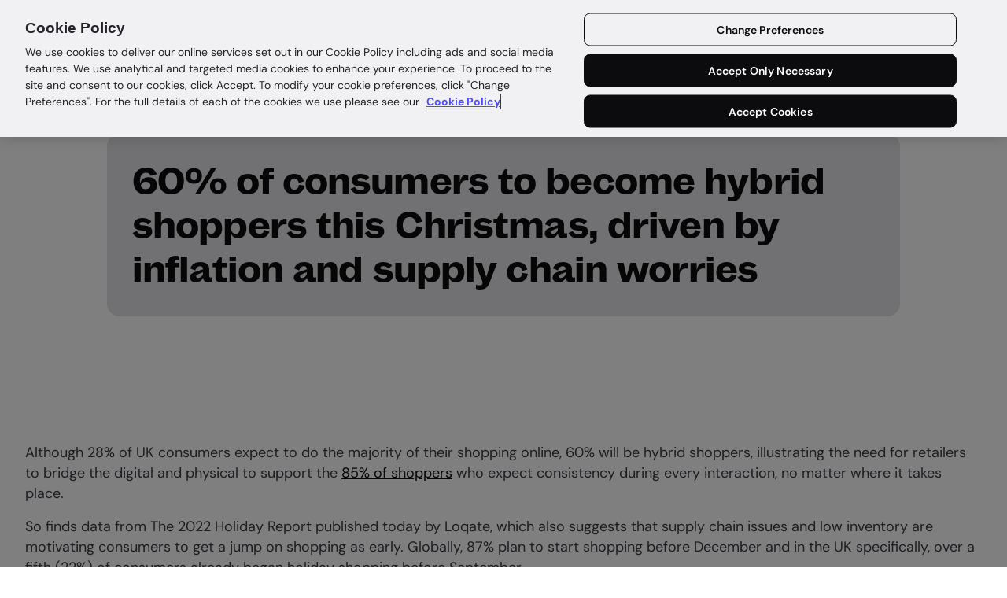

--- FILE ---
content_type: text/html; charset=utf-8
request_url: https://www.loqate.com/en-gb/news/60-of-consumers-to-become-hybrid-shoppers-this-christmas-driven-by-inflation-and-supply-chain-worries/
body_size: 14885
content:
<!DOCTYPE html>
<html lang="en-gb">
<head>
    
    <meta charset="UTF-8">
    <meta name="viewport" content="width=device-width, initial-scale=1.0, minimum-scale=1.0">
    <meta http-equiv="X-UA-Compatible" content="ie=edge">
    <meta name="mobile-web-app-capable" content="yes">
    <meta name="msapplication-config" content="none">

    <link rel="preconnect" href="https://www.googletagmanager.com">
    <link rel="preconnect" href="https://cdn-ukwest.onetrust.com">
    <link rel="preconnect" href="https://js.monitor.azure.com">
    <link rel="dns-prefetch" href="https://www.googletagmanager.com">
    <link rel="dns-prefetch" href="https://www.google-analytics.com">
    <link rel="dns-prefetch" href="https://cdn-ukwest.onetrust.com">
    <link rel="dns-prefetch" href="https://ldynamicspublicapi.leadforensics.com">
    <link rel="dns-prefetch" href="https://fast.wistia.com">
    <link rel="dns-prefetch" href="https://pipedream.wistia.com">
    <link rel="dns-prefetch" href="https://distillery.wistia.com">
    <link rel="dns-prefetch" href="https://www.clarity.ms">
    <link rel="dns-prefetch" href="https://snippet.maze.co">
    <link rel="dns-prefetch" href="https://prompts.maze.co">
    <link rel="dns-prefetch" href="https://js.monitor.azure.com">
    <link rel="dns-prefetch" href="https://uksouth-1.in.applicationinsights.azure.com">
    <link rel="dns-prefetch" href="https://j.6sc.co">
    <link rel="dns-prefetch" href="https://c.6sc.co">
    <link rel="dns-prefetch" href="https://ipv6.6sc.co">
    <link rel="dns-prefetch" href="https://b.6sc.co">
    <link rel="dns-prefetch" href="https://epsilon.6sense.com">

    <script nonce="rzWlJfdPbZEz/Nz6SCysk&#x2B;MjWmgkmlAGbIhjz4DMyKw=">
        // Define dataLayer and the gtag function.
        window.dataLayer = window.dataLayer || [];
        function gtag() { dataLayer.push(arguments); }

        gtag('set', 'developer_id.dYWJhMj', true);

        // Default ad_storage to 'denied'.
        gtag('consent', 'default', {
            ad_storage: 'denied',
            analytics_storage: 'denied',functionality_storage: 'denied',
            personalization_storage: 'denied', security_storage: 'denied',
            ad_user_data: 'denied',
            ad_personalization: 'denied',
            'wait_for_update': 500
        });
    </script>
    <!-- Google Tag Manager -->
    <script nonce="rzWlJfdPbZEz/Nz6SCysk&#x2B;MjWmgkmlAGbIhjz4DMyKw=">
        (function (w, d, s, l, i) {
            w[l] = w[l] || []; w[l].push({ 'gtm.start': new Date().getTime(), event: 'gtm.js' }); var f = d.getElementsByTagName(s)[0],
                j = d.createElement(s), dl = l != 'dataLayer' ? '&l=' + l : ''; j.setAttributeNode(d.createAttribute('data-ot-ignore')); j.async = true; j.src = 'https://www.googletagmanager.com/gtm.js?id=' + i + dl; f.parentNode.insertBefore(j, f);
        })(window, document, 'script', 'dataLayer', 'GTM-WRNHCBQ');</script>
    <!-- End Google Tag Manager -->


    <!-- OneTrust Cookies Consent Notice start -->
        <script type="text/javascript" charset="UTF-8" data-domain-script="a92945c4-bbb3-474d-b909-b7e137cf0906" crossorigin="anonymous" async src="https://cdn-ukwest.onetrust.com/scripttemplates/otSDKStub.js"></script>
    <!-- OneTrust Cookies Consent Notice end -->


        <link rel="icon" type="image/x-icon" href="/assets/manifest/favicon.ico">
        <link rel="apple-touch-icon" sizes="180x180" href="/assets/manifest/apple-touch-icon.png">
        <link rel="manifest" href="/assets/manifest/site.webmanifest">
        <meta name="msapplication-TileColor" content="#4D4DFF">
        <meta name="theme-color" content="#4D4DFF">
        <link rel="preload" crossorigin="anonymous" as="font" href="/assets/dist/fonts/dmsans/DMSans-VariableFont_opsz,wght.ttf">        <link rel="preload" crossorigin="anonymous" as="font" type="font/woff2" href="/assets/dist/fonts/MintGrotesk/MintGroteskDisplay-ExtraBold.woff2">
        
<title>Loqate | A GBG Solution | GB</title>
<link rel="canonical" href="https://www.loqate.com/en-gb/news/60-of-consumers-to-become-hybrid-shoppers-this-christmas-driven-by-inflation-and-supply-chain-worries/" />

<meta name="description" content="Improve data quality by capturing correct addresses. Boost conversions and user experience with postal code address verification and geocoding technology.">
<meta name="keywords" content="Address, lookup, postal, postcode, ZIP Code, geocode, email validation, phone validation">



    


        <style>
            @font-face {
                font-family: 'DM Sans';
                font-style: normal;
                font-weight: 100 900;
                src: url('/assets/dist/fonts/dmsans/DMSans-VariableFont_opsz,wght.ttf') format('truetype');
            }
            @font-face {
                font-family: 'DM Sans';
                font-style: italic;
                font-weight: 100 900;
                src: url('/assets/dist/fonts/dmsans/DMSans-Italic-VariableFont_opsz,wght.ttf') format('truetype');
            }
            @font-face {
                font-family: 'MintGrotesk';
                font-style: normal;
                font-weight: 700;
                src: url('/assets/dist/fonts/MintGrotesk/MintGrotesk-Bold.woff2');
            }
            @font-face {
                font-family: 'MintGrotesk';
                font-style: italic;
                font-weight: 700;
                src: url('/assets/dist/fonts/MintGrotesk/MintGrotesk-BoldItalic.woff2');
            }
            @font-face {
                font-family: 'MintGroteskDisplay';
                font-style: normal;
                font-weight: 800;
                src: url('/assets/dist/fonts/MintGrotesk/MintGroteskDisplay-ExtraBold.woff2');
            }
            @font-face {
                font-family: 'MintGroteskDisplay';
                font-style: italic;
                font-weight: 800;
                src: url('/assets/dist/fonts/MintGrotesk/MintGroteskDisplay-ExtraBoldItalic.woff2');
            }
            :root {--cl-hb-400:#4d4dff;--cl-hp-400:#ff9d73;--cl-ch-700:#0c0c0e;--cl-ch-500:#3b3b44;--cl-ch-400:#787887;--cl-ch-100:#f1f1f3;}
            html, body{padding: 0;margin: 0;font-family: "DM Sans",Arial,"Noto Sans","Liberation Sans",sans-serif;color: var(--cl-ch-700);}
            .skiptomain{position:absolute;transform:translateY(-2rem);display:inline-block;color:transparent;}
            .skiptomain:not(:focus){height:1px;width:1px;overflow:hidden;white-space:nowrap;clip:rect(0 0 0 0);clip-path:inset(50%);}
            h1, .h--xl, h2, .h--l, h3, .h--m{margin-top: 0;font-family: "MintGrotesk",Arial,"Noto Sans","Liberation Sans",sans-serif;font-weight: 700;line-height: 1.2;}
            h4, .h--s, h5, .h--xs, h6{margin-top: 0;font-family: "Urbane",Arial,"Noto Sans","Liberation Sans",sans-serif;font-weight: 500;line-height: 1.2;}
            h1,.h--xl{font-family:"MintGroteskDisplay",Arial;font-weight:800;font-size:2.75rem;line-height:3.5rem;}
            h2,.h--l,h3,.h--m{font-size:2rem;line-height:2.5rem}
            p{font-family:inherit;}
            .anc-bar__anc{font-size:.875rem;}.anc-bar__anc p{font-size:inherit;}
            .cs-scroller {display:grid;grid-template-columns:2rem 1fr 2rem;grid-column-gap:.5rem;grid-template-rows:var(--cs-content-height, 300px) 64px;grid-template-areas:"arrowl content arrowr" ". logos .";position: relative;}
        </style>
        <link rel="stylesheet" type="text/css" href="/assets/dist/cssnew/global.css?v=0.31" />

    

        



        

<meta property="og:type" content="website">
<meta property="og:url" content="https://www.loqate.com/en-gb/news/60-of-consumers-to-become-hybrid-shoppers-this-christmas-driven-by-inflation-and-supply-chain-worries/">
    <meta property="og:title" content="">
    <meta property="og:image" content="/media/ugzjtvos/opengraph.png">


    <script>window.MSInputMethodContext && document.documentMode && document.write('<script src="https://cdn.jsdelivr.net/gh/nuxodin/ie11CustomProperties@4.1.0/ie11CustomProperties.min.js" integrity="sha384-av3LQPp5aKnbld8S99ZER4azJ254yT+HqgVVRJMqdIHqElY6sNnNRiiktSWgcwtE" crossorigin="anonymous"><\/script>');</script>

<script type="text/javascript">!function(T,l,y){var S=T.location,k="script",D="instrumentationKey",C="ingestionendpoint",I="disableExceptionTracking",E="ai.device.",b="toLowerCase",w="crossOrigin",N="POST",e="appInsightsSDK",t=y.name||"appInsights";(y.name||T[e])&&(T[e]=t);var n=T[t]||function(d){var g=!1,f=!1,m={initialize:!0,queue:[],sv:"5",version:2,config:d};function v(e,t){var n={},a="Browser";return n[E+"id"]=a[b](),n[E+"type"]=a,n["ai.operation.name"]=S&&S.pathname||"_unknown_",n["ai.internal.sdkVersion"]="javascript:snippet_"+(m.sv||m.version),{time:function(){var e=new Date;function t(e){var t=""+e;return 1===t.length&&(t="0"+t),t}return e.getUTCFullYear()+"-"+t(1+e.getUTCMonth())+"-"+t(e.getUTCDate())+"T"+t(e.getUTCHours())+":"+t(e.getUTCMinutes())+":"+t(e.getUTCSeconds())+"."+((e.getUTCMilliseconds()/1e3).toFixed(3)+"").slice(2,5)+"Z"}(),iKey:e,name:"Microsoft.ApplicationInsights."+e.replace(/-/g,"")+"."+t,sampleRate:100,tags:n,data:{baseData:{ver:2}}}}var h=d.url||y.src;if(h){function a(e){var t,n,a,i,r,o,s,c,u,p,l;g=!0,m.queue=[],f||(f=!0,t=h,s=function(){var e={},t=d.connectionString;if(t)for(var n=t.split(";"),a=0;a<n.length;a++){var i=n[a].split("=");2===i.length&&(e[i[0][b]()]=i[1])}if(!e[C]){var r=e.endpointsuffix,o=r?e.location:null;e[C]="https://"+(o?o+".":"")+"dc."+(r||"services.visualstudio.com")}return e}(),c=s[D]||d[D]||"",u=s[C],p=u?u+"/v2/track":d.endpointUrl,(l=[]).push((n="SDK LOAD Failure: Failed to load Application Insights SDK script (See stack for details)",a=t,i=p,(o=(r=v(c,"Exception")).data).baseType="ExceptionData",o.baseData.exceptions=[{typeName:"SDKLoadFailed",message:n.replace(/\./g,"-"),hasFullStack:!1,stack:n+"\nSnippet failed to load ["+a+"] -- Telemetry is disabled\nHelp Link: https://go.microsoft.com/fwlink/?linkid=2128109\nHost: "+(S&&S.pathname||"_unknown_")+"\nEndpoint: "+i,parsedStack:[]}],r)),l.push(function(e,t,n,a){var i=v(c,"Message"),r=i.data;r.baseType="MessageData";var o=r.baseData;return o.message='AI (Internal): 99 message:"'+("SDK LOAD Failure: Failed to load Application Insights SDK script (See stack for details) ("+n+")").replace(/\"/g,"")+'"',o.properties={endpoint:a},i}(0,0,t,p)),function(e,t){if(JSON){var n=T.fetch;if(n&&!y.useXhr)n(t,{method:N,body:JSON.stringify(e),mode:"cors"});else if(XMLHttpRequest){var a=new XMLHttpRequest;a.open(N,t),a.setRequestHeader("Content-type","application/json"),a.send(JSON.stringify(e))}}}(l,p))}function i(e,t){f||setTimeout(function(){!t&&m.core||a()},500)}var e=function(){var n=l.createElement(k);n.src=h;var e=y[w];return!e&&""!==e||"undefined"==n[w]||(n[w]=e),n.onload=i,n.onerror=a,n.onreadystatechange=function(e,t){"loaded"!==n.readyState&&"complete"!==n.readyState||i(0,t)},n}();y.ld<0?l.getElementsByTagName("head")[0].appendChild(e):setTimeout(function(){l.getElementsByTagName(k)[0].parentNode.appendChild(e)},y.ld||0)}try{m.cookie=l.cookie}catch(p){}function t(e){for(;e.length;)!function(t){m[t]=function(){var e=arguments;g||m.queue.push(function(){m[t].apply(m,e)})}}(e.pop())}var n="track",r="TrackPage",o="TrackEvent";t([n+"Event",n+"PageView",n+"Exception",n+"Trace",n+"DependencyData",n+"Metric",n+"PageViewPerformance","start"+r,"stop"+r,"start"+o,"stop"+o,"addTelemetryInitializer","setAuthenticatedUserContext","clearAuthenticatedUserContext","flush"]),m.SeverityLevel={Verbose:0,Information:1,Warning:2,Error:3,Critical:4};var s=(d.extensionConfig||{}).ApplicationInsightsAnalytics||{};if(!0!==d[I]&&!0!==s[I]){var c="onerror";t(["_"+c]);var u=T[c];T[c]=function(e,t,n,a,i){var r=u&&u(e,t,n,a,i);return!0!==r&&m["_"+c]({message:e,url:t,lineNumber:n,columnNumber:a,error:i}),r},d.autoExceptionInstrumented=!0}return m}(y.cfg);function a(){y.onInit&&y.onInit(n)}(T[t]=n).queue&&0===n.queue.length?(n.queue.push(a),n.trackPageView({})):a()}(window,document,{
src: "https://js.monitor.azure.com/scripts/b/ai.2.min.js", // The SDK URL Source
crossOrigin: "anonymous", 
cfg: { // Application Insights Configuration
    connectionString: 'InstrumentationKey=9efbbeaf-9588-499c-9596-2c6e0dfb0fb4;IngestionEndpoint=https://uksouth-1.in.applicationinsights.azure.com/;LiveEndpoint=https://uksouth.livediagnostics.monitor.azure.com/'
}});</script></head>
<body class="news">
    <a href="#mainBodyContent" class="skiptomain">Skip to content</a>
        
    <header>
        <div class="nav nav--new">
            <div class="nav__logo">
                <a class="nav-logo" href="/" aria-label="Loqate Homepage">
        <svg width="101" height="33" viewBox="0 0 101 33" fill="none" xmlns="http://www.w3.org/2000/svg">
            <g clip-path="url(#clip0_5071_2944)">
                <path d="M13.3759 0.654335L0.33373 8.19663C0.133492 8.31677 0 8.53036 0 8.77064V13.4028C0 13.6431 0.133492 13.8567 0.33373 13.9768L13.3892 21.5058C13.8031 21.7461 14.3103 21.7461 14.7242 21.5058L27.7797 13.9768C27.9799 13.8567 28.1134 13.6431 28.1134 13.4028V8.77064C28.1134 8.53036 27.9799 8.31677 27.7797 8.19663L14.7108 0.654335C14.297 0.41405 13.7897 0.41405 13.3759 0.654335ZM13.723 15.6455L6.34087 11.3871C6.11393 11.2536 6.11393 10.9332 6.34087 10.8131L13.723 6.55468C13.9366 6.43454 14.1902 6.43454 14.3904 6.55468L21.7725 10.8131C21.9995 10.9466 21.9995 11.2669 21.7725 11.3871L14.3904 15.6455C14.1768 15.7656 13.9232 15.7656 13.723 15.6455Z" fill="#4D4DFF" />
                <path d="M0.507269 18.8229L13.723 26.472C13.9232 26.5921 14.1902 26.5921 14.3904 26.472L27.6061 18.8363C27.8331 18.7028 28.1134 18.863 28.1134 19.1299V24.2427C28.1134 24.483 27.9799 24.6966 27.7797 24.8167L14.7242 32.3457C14.3103 32.5859 13.8031 32.5859 13.3892 32.3457L0.33373 24.8034C0.133492 24.6832 0 24.4696 0 24.2293V19.1166C0 18.863 0.280333 18.7028 0.507269 18.8229Z" fill="#4D4DFF" />
                <path d="M40.8886 9.45152C40.2879 10.5996 39.1933 11.2403 37.7115 11.2403C34.9616 11.2403 33.373 9.31803 33.373 6.5681C33.373 3.61793 35.322 1.66895 38.1654 1.66895C40.3013 1.66895 41.783 2.80363 42.3971 4.45893L40.595 4.92615C40.2345 4.0451 39.527 3.3109 38.1387 3.3109C36.4834 3.3109 35.3487 4.53902 35.3487 6.5414C35.3487 8.54378 36.4834 9.59837 38.0453 9.59837C39.2467 9.59837 40.2479 8.94426 40.5683 7.76953H38.112V6.32781H42.5973V11.0935H41.1156L40.902 9.45152H40.8886Z" fill="#0C0C0E" />
                <path d="M43.7588 1.81592H48.5111C50.2198 1.81592 51.261 2.67027 51.261 4.13868C51.261 5.27336 50.687 6.08766 49.8193 6.27455V6.32795C50.7805 6.50149 51.5147 7.32913 51.5147 8.59731C51.5147 10.1458 50.3399 11.0936 48.3643 11.0936H43.7588V1.81592ZM47.897 5.64714C48.738 5.64714 49.232 5.38015 49.232 4.56585C49.232 3.80495 48.8315 3.45787 47.9771 3.45787H45.6811V5.64714H47.9104H47.897ZM47.9905 9.45166C49.005 9.45166 49.4722 9.15797 49.4722 8.31698C49.4722 7.55607 49.0451 7.19564 48.0172 7.19564H45.6677L45.6677 9.45166H47.9905Z" fill="#0C0C0E" />
                <path d="M59.6577 9.45152C59.057 10.5996 57.9623 11.2403 56.4806 11.2403C53.7306 11.2403 52.1421 9.31803 52.1421 6.5681C52.1421 3.61793 54.0911 1.66895 56.9345 1.66895C59.0703 1.66895 60.5521 2.80363 61.1661 4.45893L59.364 4.92615C59.0036 4.0451 58.2961 3.3109 56.9078 3.3109C55.2525 3.3109 54.1178 4.53902 54.1178 6.5414C54.1178 8.54378 55.2525 9.59837 56.8143 9.59837C58.0157 9.59837 59.0169 8.94426 59.3373 7.76953H56.8811V6.32781H61.3664V11.0935H59.8846L59.671 9.45152H59.6577Z" fill="#0C0C0E" />
                <path d="M33.3596 14.3906H36.5634V25.4304H42.664V28.1937H33.3596V14.3906Z" fill="#0C0C0E" />
                <path d="M43.0645 22.7875C43.0645 19.3701 45.4139 17.1274 49.0315 17.1274C52.6492 17.1274 54.9986 19.3701 54.9986 22.7875C54.9986 26.2049 52.6492 28.4476 49.0315 28.4476C45.4139 28.4476 43.0645 26.2049 43.0645 22.7875ZM49.0315 26.1515C50.7402 26.1515 51.7014 24.7899 51.7014 22.8008C51.7014 20.8118 50.7402 19.4502 49.0315 19.4502C47.3228 19.4502 46.3617 20.8118 46.3617 22.8008C46.3617 24.7899 47.3228 26.1515 49.0315 26.1515Z" fill="#0C0C0E" />
                <path d="M55.7864 22.7875C55.7864 19.1165 58.1225 17.1274 61.0193 17.1274C62.4476 17.1274 63.7558 17.7682 64.4767 18.6092V17.3944H67.6805V31.7715L64.4767 32.5324V26.9257C63.8092 27.8201 62.4476 28.4609 61.0193 28.4609C58.1091 28.4609 55.7864 26.4719 55.7864 22.8008V22.7875ZM61.7268 26.0981C63.3554 26.0981 64.5034 24.7765 64.5034 23.0678V22.5339C64.5034 20.7985 63.3554 19.4769 61.7401 19.4769C60.1249 19.4769 59.0703 20.8652 59.0703 22.7875C59.0703 24.7098 60.1115 26.0981 61.7268 26.0981Z" fill="#0C0C0E" />
                <path d="M69.1355 25.4438C69.1355 23.7084 70.4838 22.9475 72.1524 22.4536L76.838 21.092C76.7712 19.9573 75.8501 19.4233 74.7822 19.4233C73.7143 19.4233 72.4061 19.8906 71.6585 21.6927L69.1622 20.7049C70.2969 17.9683 72.5395 17.1406 75.0225 17.1406C78.293 17.1406 79.975 18.7425 79.975 21.4124V24.7497C79.975 25.5773 80.2153 25.9511 80.8694 25.9511C81.1631 25.9511 81.5502 25.8843 81.8306 25.7642V28.0336C81.3233 28.2739 80.7626 28.434 79.8416 28.434C78.3064 28.434 77.3853 27.6064 77.1717 26.5919H77.0916C76.2773 27.7666 74.929 28.4474 72.94 28.4474C70.6039 28.4474 69.1355 27.1258 69.1355 25.4572V25.4438ZM73.8344 26.0579C75.2628 26.0579 76.5043 25.3904 76.8246 24.0288V23.0009L73.5541 24.0956C72.8733 24.3358 72.3794 24.5494 72.3794 25.0967C72.3794 25.6441 72.8866 26.0579 73.8344 26.0579Z" fill="#0C0C0E" />
                <path d="M83.4458 17.3808L84.0732 14.751H86.2758V17.3808H89.1192V19.7302H86.2758V24.2556C86.2758 25.5772 86.6229 26.0043 87.7443 26.0043C88.1714 26.0043 88.6387 25.9376 89.1726 25.8308V28.1002C88.345 28.2871 87.6375 28.3939 86.5829 28.3939C84.2334 28.3939 83.0587 27.366 83.0587 25.2701V19.7169H81.4968V17.3674H83.4458V17.3808Z" fill="#0C0C0E" />
                <path d="M95.3399 28.4342C91.749 28.4342 89.6265 26.2316 89.6265 22.921C89.6265 19.6104 91.8024 17.1274 95.5001 17.1274C99.1978 17.1274 101.187 19.6504 100.973 23.495H92.8303C93.0706 25.1637 94.045 26.0847 95.6336 26.0847C96.9418 26.0847 97.903 25.5908 98.2901 24.3761L100.893 25.1637C99.9988 27.4998 97.6493 28.4342 95.3399 28.4342ZM97.8496 21.5327C97.636 20.0643 96.7015 19.3968 95.4601 19.3968C94.1518 19.3968 93.2441 20.1177 92.9371 21.5327H97.8496Z" fill="#0C0C0E" />
            </g>
            <defs>
                <clipPath id="clip0_5071_2944">
                    <rect width="101" height="32.0381" fill="white" transform="translate(0 0.480957)" />
                </clipPath>
            </defs>
        </svg>
</a>
            </div>
                
<button class="nav__toggle collapsed" type="button" data-toggle="collapse" data-target="#navMainMenu" aria-controls="navMainMenu" aria-expanded="false" aria-label="Toggle main navigation">
    <div class="nav__toggle_icon"></div>
</button>

<nav aria-label="Main" class="nav-main">

    <ul id="navMainMenu" class="nav-main-menu--new">

        <li class="has-dd" aria-haspopup="menu">
                    <a id="mainNav-5898ddc4-ad59-4eb9-86d3-15de26b14055" class="" href="#" role="button" data-toggle="dropdown" aria-expanded="false" aria-haspopup="true">
                        Products
                    </a>

            <div class="dd dd--new" role="menu" aria-labelledby="mainNav-5898ddc4-ad59-4eb9-86d3-15de26b14055">
                <div class="dd-inner dd-inner--quarters">
                    <button class="dd__back">Back</button>

                        <div class="dd-inner__one dd-inner--sections">
                            <section class="bg-white stretch">
                                

<a class="nav-feature bg-hb-100" href="/en-gb/address-validation-solution/">
        <picture>
            <source srcset="/media/2pfbqjhz/capture-nav-uk.png?width=230&height=127&format=webp 1x, /media/2pfbqjhz/capture-nav-uk.png?width=460&height=254&format=webp 2x" type="image/webp">
            <source srcset="/media/2pfbqjhz/capture-nav-uk.png?width=230&height=127 1x, /media/2pfbqjhz/capture-nav-uk.png?width=460&height=254 2x">
            <img src="/media/2pfbqjhz/capture-nav-uk.png?width=230&height=127&format=webp" 
                 width="230" 
                 height="127" 
                 loading="lazy" 
                 decoding="async"
                 alt="Loqate&#x27;s complete address solution illustration">
        </picture>
    <p class="label--m">Loqate&#x27;s complete address solution</p>
    <p class="p--s">Enrich your address data with our combined solution</p>
</a>
                            </section>
                        </div>

                            <div class="dd-inner__two dd-inner--sections">
                                <section class="bg-white">
                                    


    <ul class="subnav--list">
                <li>
                    <a href="/en-gb/address-capture/" class="single">
                        <div>
                            <p class="label--s">Address Capture</p>
                                <p class="p--s">The fast and frictionless way to pinpoint and capture an exact address.</p>
                        </div>
                    </a>
                </li>
                <li>
                    <a href="/en-gb/address-verification/" class="single">
                        <div>
                            <p class="label--s">Address Verify</p>
                                <p class="p--s">Verify and enrich the quality and accuracy of your address data.</p>
                        </div>
                    </a>
                </li>
                <li class="gap gap--sm"></li>
                <li>
                    <a href="/en-gb/integrations/" class="single">
                        <div>
                            <p class="label--s">Integrations</p>
                                <p class="p--s">Plug in and verify addresses on your website in minutes.</p>
                        </div>
                    </a>
                </li>
    </ul>

                                </section>
                            </div>
                            <div class="dd-inner__three dd-inner--sections">
                                <section class="bg-white">
                                    


    <ul class="subnav--list">
                <li>
                    <a href="/en-gb/phone-validation/" class="single">
                        <div>
                            <p class="label--s">Validate phone numbers</p>
                        </div>
                    </a>
                </li>
                <li>
                    <a href="/en-gb/email-validation-software/" class="single">
                        <div>
                            <p class="label--s">Validate email addresses</p>
                        </div>
                    </a>
                </li>
                <li>
                    <a href="/en-gb/bank-validation/" class="single">
                        <div>
                            <p class="label--s">Validate bank accounts</p>
                        </div>
                    </a>
                </li>
                <li>
                    <a href="/en-gb/data-maintenance/" class="single">
                        <div>
                            <p class="label--s">Data cleanse &amp; maintenance</p>
                        </div>
                    </a>
                </li>
                <li>
                    <a href="/en-gb/store-finder/" class="single">
                        <div>
                            <p class="label--s">Store Finder</p>
                        </div>
                    </a>
                </li>
                <li>
                    <a href="/en-gb/geocode/" class="single">
                        <div>
                            <p class="label--s">Geocode</p>
                        </div>
                    </a>
                </li>
                <li>
                    <a href="/en-gb/datasets/" class="single">
                        <div>
                            <p class="label--s">Datasets</p>
                        </div>
                    </a>
                </li>
    </ul>

                                </section>
                            </div>
                            <div class="dd-inner__four dd-inner--sections">
                                <section class="bg-white">
                                    

    <p class="nav-heading">More</p>

    <ul class="subnav--list">
                <li>
                    <a href="/en-gb/partners/" class="single">
                        <div>
                            <p class="label--s">Partners</p>
                        </div>
                    </a>
                </li>
    </ul>

                                </section>
                            </div>
                </div>
            </div>
        </li>

        <li class="has-dd" aria-haspopup="menu">
                    <a id="mainNav-4d431ff6-13a4-4a0c-89ad-2b88bb93e734" class="" href="#" role="button" data-toggle="dropdown" aria-expanded="false" aria-haspopup="true">
                        Solutions
                    </a>

            <div class="dd dd--new" role="menu" aria-labelledby="mainNav-4d431ff6-13a4-4a0c-89ad-2b88bb93e734">
                <div class="dd-inner dd-inner--twohalves">
                    <button class="dd__back">Back</button>


                            <div class="dd-inner__one dd-inner--sections">
                                <section class="bg-white">
                                    

    <p class="nav-heading">Use Cases</p>

    <ul class="subnav--list">
                <li>
                    <a href="/en-gb/use-cases/global-reach/" class="single">
                        <div>
                            <p class="label--s">Reach a global audience</p>
                        </div>
                    </a>
                </li>
                <li>
                    <a href="/en-gb/use-cases/deliveries/" class="single">
                        <div>
                            <p class="label--s">Reduce failed deliveries</p>
                        </div>
                    </a>
                </li>
                <li>
                    <a href="/en-gb/use-cases/onboarding/" class="single">
                        <div>
                            <p class="label--s">Onboard customers</p>
                        </div>
                    </a>
                </li>
                <li>
                    <a href="/en-gb/use-cases/data-quality/" class="single">
                        <div>
                            <p class="label--s">Improve data Quality</p>
                        </div>
                    </a>
                </li>
                <li>
                    <a href="/en-gb/supercharged-savings/" class="single">
                        <div>
                            <p class="label--s">Supercharge Savings</p>
                        </div>
                    </a>
                </li>
    </ul>

                                </section>
                            </div>
                            <div class="dd-inner__two dd-inner--sections">
                                <section class="bg-white">
                                    

    <p class="nav-heading">By industry</p>

    <ul class="subnav--list">
                <li>
                    <a href="/en-gb/solutions/ecommerce-retail/" class="single">
                        <div>
                            <p class="label--s">Retail &amp; ecommerce</p>
                        </div>
                    </a>
                </li>
                <li>
                    <a href="/en-gb/solutions/fintech/" class="single">
                        <div>
                            <p class="label--s">Fintech</p>
                        </div>
                    </a>
                </li>
                <li>
                    <a href="/en-gb/solutions/travel-and-hospitality/" class="single">
                        <div>
                            <p class="label--s">Travel</p>
                        </div>
                    </a>
                </li>
                <li>
                    <a href="/en-gb/solutions/gaming/" class="single">
                        <div>
                            <p class="label--s">Gaming</p>
                        </div>
                    </a>
                </li>
                <li>
                    <a href="/en-gb/solutions/transport-and-logistics/" class="single">
                        <div>
                            <p class="label--s">Logistics</p>
                        </div>
                    </a>
                </li>
                <li>
                    <a href="/en-gb/solutions/utilities/" class="single">
                        <div>
                            <p class="label--s">Utilities</p>
                        </div>
                    </a>
                </li>
                <li>
                    <a href="/en-gb/solutions/charities/" class="single">
                        <div>
                            <p class="label--s">Charities</p>
                        </div>
                    </a>
                </li>
    </ul>

                                </section>
                            </div>
                </div>
            </div>
        </li>

        <li class="has-dd" aria-haspopup="menu">
                    <a id="mainNav-c9cc625b-9939-4ea0-9267-e363464bdad0" class="" href="/en-gb/pricing/" role="button" data-toggle="dropdown" aria-expanded="false" aria-haspopup="true">
                        Pricing
                    </a>

            <div class="dd dd--new" role="menu" aria-labelledby="mainNav-c9cc625b-9939-4ea0-9267-e363464bdad0">
                <div class="dd-inner dd-inner--quarters">
                    <button class="dd__back">Back</button>


                </div>
            </div>
        </li>

        <li class="has-dd" aria-haspopup="menu">
                    <a id="mainNav-2454ce65-e7ed-49b3-9083-91b6b0f9f4a3" class="" href="#" role="button" data-toggle="dropdown" aria-expanded="false" aria-haspopup="true">
                        Documentation
                    </a>

            <div class="dd dd--new" role="menu" aria-labelledby="mainNav-2454ce65-e7ed-49b3-9083-91b6b0f9f4a3">
                <div class="dd-inner dd-inner--quarters">
                    <button class="dd__back">Back</button>

                        <div class="dd-inner__one dd-inner--sections">
                            <section class="bg-white stretch">
                                

<a class="nav-feature bg-hb-100" href="https://docs.loqate.com/introduction?_gl=1*x71xp5*_ga*MTA5NDY4MzQ5NC4xNzYyNDM5MjI4*_ga_C4KBK477W3*czE3NjI0NDQxNTUkbzIkZzEkdDE3NjI0NDYwNTAkajU0JGwwJGgyMzE0Njg5ODY.*_gcl_au*MTUxNTg5NzIzMS4xNzYyNDM5MjI4" target="_blank">
        <picture>
            <source srcset="/media/b0icfpcy/docs.png?width=230&height=127&format=webp 1x, /media/b0icfpcy/docs.png?width=460&height=254&format=webp 2x" type="image/webp">
            <source srcset="/media/b0icfpcy/docs.png?width=230&height=127 1x, /media/b0icfpcy/docs.png?width=460&height=254 2x">
            <img src="/media/b0icfpcy/docs.png?width=230&height=127&format=webp" 
                 width="230" 
                 height="127" 
                 loading="lazy" 
                 decoding="async"
                 alt="Start here illustration">
        </picture>
    <p class="label--m">Start here</p>
    <p class="p--s">Enrich your address data with our combined solution.</p>
</a>
                            </section>
                        </div>

                            <div class="dd-inner__two dd-inner--sections">
                                <section class="bg-white">
                                    

    <p class="nav-heading">Documentation</p>

    <ul class="subnav--list">
                <li>
                    <a href="https://docs.loqate.com/our-services/address-capture/overview?_gl=1*13le0pf*_ga*MTA5NDY4MzQ5NC4xNzYyNDM5MjI4*_ga_C4KBK477W3*czE3NjI0NDQxNTUkbzIkZzEkdDE3NjI0NDYyMjIkajYwJGwwJGgyMzE0Njg5ODY.*_gcl_au*MTUxNTg5NzIzMS4xNzYyNDM5MjI4" target="_blank" class="single">
                        <div>
                            <p class="label--s">Address Capture</p>
                                <p class="p--s">Capture global addresses in real time using type-ahead address lookups</p>
                        </div>
                    </a>
                </li>
                <li>
                    <a href="https://docs.loqate.com/our-services/address-verify/overview?_gl=1*15wp8vn*_gcl_au*MTUxNTg5NzIzMS4xNzYyNDM5MjI4*_ga*MTA5NDY4MzQ5NC4xNzYyNDM5MjI4*_ga_C4KBK477W3*czE3NjMwNDI0MjEkbzEzJGcxJHQxNzYzMDQzNzMxJGo2MCRsMCRoNzEzNjE4MTA." target="_blank" class="single">
                        <div>
                            <p class="label--s">Verify</p>
                                <p class="p--s">Verify, correct and enrich address data with precision &amp; confidence, globally and at scale</p>
                        </div>
                    </a>
                </li>
                <li class="gap gap--sm"></li>
                <li>
                    <a href="https://docs.loqate.com/our-services/store-finder/overview?_gl=1*g641p1*_gcl_au*MTUxNTg5NzIzMS4xNzYyNDM5MjI4*_ga*MTA5NDY4MzQ5NC4xNzYyNDM5MjI4*_ga_C4KBK477W3*czE3NjMwNDI0MjEkbzEzJGcxJHQxNzYzMDQzODkwJGo1MSRsMCRoNzEzNjE4MTA." target="_blank" class="single">
                        <div>
                            <p class="label--s">Store Finder</p>
                        </div>
                    </a>
                </li>
                <li>
                    <a href="https://docs.loqate.com/our-services/email-validation/overview?_gl=1*g641p1*_gcl_au*MTUxNTg5NzIzMS4xNzYyNDM5MjI4*_ga*MTA5NDY4MzQ5NC4xNzYyNDM5MjI4*_ga_C4KBK477W3*czE3NjMwNDI0MjEkbzEzJGcxJHQxNzYzMDQzODkwJGo1MSRsMCRoNzEzNjE4MTA." target="_blank" class="single">
                        <div>
                            <p class="label--s">Email Validation</p>
                        </div>
                    </a>
                </li>
                <li>
                    <a href="https://docs.loqate.com/our-services/phone-validation/overview?_gl=1*19dqdga*_gcl_au*MTUxNTg5NzIzMS4xNzYyNDM5MjI4*_ga*MTA5NDY4MzQ5NC4xNzYyNDM5MjI4*_ga_C4KBK477W3*czE3NjMwNDI0MjEkbzEzJGcxJHQxNzYzMDQzODkwJGo1MSRsMCRoNzEzNjE4MTA." target="_blank" class="single">
                        <div>
                            <p class="label--s">Phone Validation</p>
                        </div>
                    </a>
                </li>
                <li>
                    <a href="https://docs.loqate.com/our-services/bank-validation/overview?_gl=1*19dqdga*_gcl_au*MTUxNTg5NzIzMS4xNzYyNDM5MjI4*_ga*MTA5NDY4MzQ5NC4xNzYyNDM5MjI4*_ga_C4KBK477W3*czE3NjMwNDI0MjEkbzEzJGcxJHQxNzYzMDQzODkwJGo1MSRsMCRoNzEzNjE4MTA." class="single">
                        <div>
                            <p class="label--s">Bank Validation</p>
                        </div>
                    </a>
                </li>
                <li>
                    <a href="https://docs.loqate.com/our-services/geocode/overview?_gl=1*1l06n63*_gcl_au*MTUxNTg5NzIzMS4xNzYyNDM5MjI4*_ga*MTA5NDY4MzQ5NC4xNzYyNDM5MjI4*_ga_C4KBK477W3*czE3NjMwNDI0MjEkbzEzJGcxJHQxNzYzMDQzODkwJGo1MSRsMCRoNzEzNjE4MTA." target="_blank" class="single">
                        <div>
                            <p class="label--s">Geocode</p>
                        </div>
                    </a>
                </li>
    </ul>

                                </section>
                            </div>
                            <div class="dd-inner__three dd-inner--sections">
                                <section class="bg-white">
                                    

    <p class="nav-heading">Integrations</p>

    <ul class="subnav--list">
                <li>
                    <a href="https://docs.loqate.com/integrations/adobe-commerce?_gl=1*1rjmf1d*_gcl_au*MTUxNTg5NzIzMS4xNzYyNDM5MjI4*_ga*MTA5NDY4MzQ5NC4xNzYyNDM5MjI4*_ga_C4KBK477W3*czE3NjMwNDI0MjEkbzEzJGcxJHQxNzYzMDQ0MTIwJGo2MCRsMCRoNzEzNjE4MTA." target="_blank" class="single">
                        <div>
                            <p class="label--s">Adobe Commerce</p>
                        </div>
                    </a>
                </li>
                <li>
                    <a href="https://docs.loqate.com/integrations/adobe-commerce?_gl=1*1rjmf1d*_gcl_au*MTUxNTg5NzIzMS4xNzYyNDM5MjI4*_ga*MTA5NDY4MzQ5NC4xNzYyNDM5MjI4*_ga_C4KBK477W3*czE3NjMwNDI0MjEkbzEzJGcxJHQxNzYzMDQ0MTIwJGo2MCRsMCRoNzEzNjE4MTA." target="_blank" class="single">
                        <div>
                            <p class="label--s">Big Commerce</p>
                        </div>
                    </a>
                </li>
                <li>
                    <a href="https://docs.loqate.com/integrations/commercetools?_gl=1*1x8ogdd*_gcl_au*MTUxNTg5NzIzMS4xNzYyNDM5MjI4*_ga*MTA5NDY4MzQ5NC4xNzYyNDM5MjI4*_ga_C4KBK477W3*czE3NjMwNDI0MjEkbzEzJGcxJHQxNzYzMDQ0MTIwJGo2MCRsMCRoNzEzNjE4MTA." target="_blank" class="single">
                        <div>
                            <p class="label--s">Commercetools</p>
                        </div>
                    </a>
                </li>
                <li>
                    <a href="https://docs.loqate.com/integrations/microsoft-dynamics-365?_gl=1*4u3g72*_gcl_au*MTUxNTg5NzIzMS4xNzYyNDM5MjI4*_ga*MTA5NDY4MzQ5NC4xNzYyNDM5MjI4*_ga_C4KBK477W3*czE3NjMwNDI0MjEkbzEzJGcxJHQxNzYzMDQ0MTIwJGo2MCRsMCRoNzEzNjE4MTA." target="_blank" class="single">
                        <div>
                            <p class="label--s">Microsoft Dynamics</p>
                        </div>
                    </a>
                </li>
                <li>
                    <a href="https://docs.loqate.com/integrations/about-the-loqate-shopify-plus-integration?_gl=1*4u3g72*_gcl_au*MTUxNTg5NzIzMS4xNzYyNDM5MjI4*_ga*MTA5NDY4MzQ5NC4xNzYyNDM5MjI4*_ga_C4KBK477W3*czE3NjMwNDI0MjEkbzEzJGcxJHQxNzYzMDQ0MTIwJGo2MCRsMCRoNzEzNjE4MTA." target="_blank" class="single">
                        <div>
                            <p class="label--s">Shopify Plus</p>
                        </div>
                    </a>
                </li>
                <li>
                    <a href="https://docs.loqate.com/integrations/salesforce-crm" target="_blank" class="single">
                        <div>
                            <p class="label--s">Salesforce</p>
                        </div>
                    </a>
                </li>
                <li class="gap gap--sm"></li>
                <li>
                    <a href="https://docs.loqate.com/integrations/all-integrations" target="_blank" class="single">
                        <div>
                            <p class="label--s">See all integrations</p>
                        </div>
                    </a>
                </li>
    </ul>

                                </section>
                            </div>
                            <div class="dd-inner__four dd-inner--sections">
                                <section class="bg-white">
                                    

    <p class="nav-heading">Support</p>

    <ul class="subnav--list">
                <li>
                    <a href="/en-gb/contact/customer-support/" class="single">
                        <div>
                            <p class="label--s">Customer support</p>
                        </div>
                    </a>
                </li>
                <li>
                    <a href="https://www.gbgstatus.com/" class="single">
                        <div>
                            <p class="label--s">Current service status</p>
                        </div>
                    </a>
                </li>
    </ul>

                                </section>
                            </div>
                </div>
            </div>
        </li>

        <li class="has-dd" aria-haspopup="menu">
                    <a id="mainNav-1b73a645-574d-4087-84e4-d60e182b889b" class="" href="#" role="button" data-toggle="dropdown" aria-expanded="false" aria-haspopup="true">
                        Resources
                    </a>

            <div class="dd dd--new" role="menu" aria-labelledby="mainNav-1b73a645-574d-4087-84e4-d60e182b889b">
                <div class="dd-inner dd-inner--thirds">
                    <button class="dd__back">Back</button>


                            <div class="dd-inner__one dd-inner--sections">
                                <section class="bg-white">
                                    


    <ul class="subnav--list">
                <li>
                    <a href="/en-gb/blog/" class="single">
                        <div>
                            <p class="label--s">Blog</p>
                                <p class="p--s">Read the latest posts on our blog</p>
                        </div>
                    </a>
                </li>
                <li>
                    <a href="/en-gb/ebooks-and-reports/" class="single">
                        <div>
                            <p class="label--s">eBooks and Reports</p>
                                <p class="p--s">Useful tips and guides to keep you updated on the industry</p>
                        </div>
                    </a>
                </li>
    </ul>

                                </section>
                            </div>
                            <div class="dd-inner__two dd-inner--sections">
                                <section class="bg-white">
                                    


    <ul class="subnav--list">
                <li>
                    <a href="/en-gb/customers/" class="single">
                        <div>
                            <p class="label--s">Customer Stories</p>
                                <p class="p--s">Read our latest case studies</p>
                        </div>
                    </a>
                </li>
                <li>
                    <a href="/en-gb/our-videos/" class="single">
                        <div>
                            <p class="label--s">Videos</p>
                                <p class="p--s">Watch our latest updates</p>
                        </div>
                    </a>
                </li>
    </ul>

                                </section>
                            </div>
                            <div class="dd-inner__three dd-inner--sections">
                                <section class="bg-white">
                                    

    <p class="nav-heading">More</p>

    <ul class="subnav--list">
                <li>
                    <a href="/en-gb/news/" class="single">
                        <div>
                            <p class="label--s">Newsroom</p>
                        </div>
                    </a>
                </li>
                <li>
                    <a href="/en-gb/contact/customer-support/you-said-we-did/" class="single">
                        <div>
                            <p class="label--s">You Said, We Did</p>
                        </div>
                    </a>
                </li>
                <li>
                    <a href="/en-gb/glossary/" class="single">
                        <div>
                            <p class="label--s">Glossary</p>
                        </div>
                    </a>
                </li>
                <li>
                    <a href="/en-gb/partners/" class="single">
                        <div>
                            <p class="label--s">Partners</p>
                        </div>
                    </a>
                </li>
    </ul>

                                </section>
                            </div>
                </div>
            </div>
        </li>
            <li class="spacer"></li>

    <li class="nav-search">
        <a href="#" role="button" aria-haspopup="true" aria-label="Search the site" class="site-search__btn">
            <svg width="24" height="25" viewBox="0 0 24 25" fill="none" xmlns="http://www.w3.org/2000/svg">
                <path d="M21 21.5L15.8033 16.3033M15.8033 16.3033C17.1605 14.9461 18 13.0711 18 11C18 6.85786 14.6421 3.5 10.5 3.5C6.35786 3.5 3 6.85786 3 11C3 15.1421 6.35786 18.5 10.5 18.5C12.5711 18.5 14.4461 17.6605 15.8033 16.3033Z" stroke="#0C0C0E" stroke-width="1.5" />
            </svg>
        </a>
    </li>

    <li class="has-dd" aria-haspopup="menu">

<a id="mainNavRegion" href="#" role="button" data-toggle="dropdown" aria-expanded="false" aria-haspopup="true" aria-label="Change region" class="region-switcher">
    <svg width="24" height="25" viewBox="0 0 24 25" fill="none" xmlns="http://www.w3.org/2000/svg">
        <path d="M12 21.5C16.1926 21.5 19.7156 18.6332 20.7157 14.7529M12 21.5C7.80742 21.5 4.28442 18.6332 3.2843 14.7529M12 21.5C14.4853 21.5 16.5 17.4706 16.5 12.5C16.5 7.52944 14.4853 3.5 12 3.5M12 21.5C9.51472 21.5 7.5 17.4706 7.5 12.5C7.5 7.52944 9.51472 3.5 12 3.5M12 3.5C15.3652 3.5 18.299 5.34694 19.8431 8.08245M12 3.5C8.63481 3.5 5.70099 5.34694 4.15692 8.08245M19.8431 8.08245C17.7397 9.90039 14.9983 11 12 11C9.00172 11 6.26027 9.90039 4.15692 8.08245M19.8431 8.08245C20.5797 9.38743 21 10.8946 21 12.5C21 13.278 20.9013 14.0329 20.7157 14.7529M20.7157 14.7529C18.1334 16.1847 15.1619 17 12 17C8.8381 17 5.86662 16.1847 3.2843 14.7529M3.2843 14.7529C3.09871 14.0329 3 13.278 3 12.5C3 10.8946 3.42032 9.38743 4.15692 8.08245" stroke="#0C0C0E" stroke-width="1.5" stroke-linecap="round" stroke-linejoin="round" />
    </svg>
</a>
<div class="dd dd--new dd--regions formCulture" role="menu" aria-labelledby="mainNavRegion">
    <div class="dd-inner dd-inner--sections">
        <button class="dd__back">Back</button>
        <section class="bg-white">
<form action="/en-gb/news/60-of-consumers-to-become-hybrid-shoppers-this-christmas-driven-by-inflation-and-supply-chain-worries/" enctype="multipart/form-data" id="form613b6352035e4a9088b45664d0d40fd9" method="post">                <input type="hidden" value="" name="culture" id="culture">
                <ul class="dd-inner__regions subnav--list">
                        <li><a href="#" data-value="en-gb" role="button" title="Change region" class="single"><div>GB - English</div></a></li>
                        <li><a href="#" data-value="en-us" role="button" title="Change region" class="single"><div>US - English</div></a></li>
                        <li><a href="#" data-value="de" role="button" title="Change region" class="single"><div>DE - Deutsch</div></a></li>
                        <li><a href="#" data-value="anz" role="button" title="Change region" class="single"><div>ANZ - English</div></a></li>
                        <li><a href="#" data-value="it" role="button" title="Change region" class="single"><div>IT - Italiano</div></a></li>
                        <li><a href="#" data-value="es" role="button" title="Change region" class="single"><div>ES - Espa&#xF1;ol</div></a></li>
                        <li><a href="#" data-value="nl" role="button" title="Change region" class="single"><div>NL - Nederlands</div></a></li>
                        <li><a href="#" data-value="zh" role="button" title="Change region" class="single"><div>CN - &#x4E2D;&#x6587;</div></a></li>
                </ul>
<input name="__RequestVerificationToken" type="hidden" value="CfDJ8EuLvMmYfJxAhfuI9rYT6V9ufXfimNc4vOWVRh90J9b6fSL3AmFTnqsws6jnezQZIQiPpath3IIuHQE-NjhNWm651yG_G6Q1zo2mhRaJLIPpMwCjRIW02gQw9shN8Q39zw_GVPfmKSFL-NA7kJXfK70" /><input name="ufprt" type="hidden" value="CfDJ8EuLvMmYfJxAhfuI9rYT6V-9fYTouMJrZUQc_sG-muJXJ7RzfxTU43KV9SpJNeXk1cBMCFzN8f9rO3eGHrS4MO-Sig3A7_U7SumJ35EawutzUkvHy2xv4kOe6psb0J18R7QQR2glObB4EX4mTFBLUk4fm2ExkYvx6qyraWeBIIxm" /></form>        </section>
    </div>
</div>
</li>
    </ul>
</nav>
        <div class="nav-ctas">


        <a href="https://account.loqate.com/" target="_blank" class="cta cta--small cta--tertiary">Log in</a>


        <a href="/en-gb/get-started/" class="cta cta--small cta--secondary">Get started</a>
        </div>

        </div>
    </header>
    <main id="mainBodyContent" tabindex="-1">
    
                    


<div class="gd">

	<div class="gd__c" style="--cols:12">
		<div class="gd__i section c12 chevron-bottom bg-turquoise-400" style=" --cspan:12; --rspan:1; --cstart:auto;">

			<section class="gd__s ptop--96">

				<div class="gd__a" style="--cols: 12;--cspan: 12; --rspan: 1;">

					<div class="gd__c" style="--cols:12">
						<div class="gd__i tile c10" style=" --cspan:10; --rspan:1; --cstart:2;">

							<div class="tile-item bg-turquoise-200">

								<div class="gd__a">
									<div class="gd__c">
										<div class="gd__i v-align--centre" style="--cspan:12;--rspan:1;--cstart:auto;">

											<h1>60% of consumers to become hybrid shoppers this Christmas, driven by inflation and supply chain worries</h1>

										</div>
									</div>
								</div>


							</div>



						</div>
					</div>

				</div>
			</section>

		</div>
	</div>

</div>

<div class="ptop--64 pbtm--64 content">
	

<div class="gd">
    

<div class="gd__c" style="--cols:12">
            <div class="gd__i section gd--cen ptop--96 pbtm--96 c12" style="--cspan:12;--rspan:1;--cstart:1;">




<section class="gd__s ">


<div class="gd__a" style="--cols: 12;--cspan: 12; --rspan: 1;">
    

<div class="gd__c" style="--cols:12">
            <div class="gd__i rte c12" style="--cspan:12;--rspan:1;--cstart:auto;">



<p>Although 28% of UK consumers expect to do the majority of their shopping online, 60% will be hybrid shoppers, illustrating the need for retailers to bridge the digital and physical to support the <a rel="noreferrer noopener" href="https://www.salesforce.com/resources/research-reports/state-of-the-connected-customer/" target="_blank">85% of shoppers</a> who expect consistency during every interaction, no matter where it takes place. </p>
<p>So finds data from <em>The 2022 Holiday Report</em> published today by Loqate, which also suggests that supply chain issues and low inventory are motivating consumers to get a jump on shopping as early. Globally, 87% plan to start shopping before December and in the UK specifically, over a fifth (22%) of consumers already began holiday shopping before September.</p>
<p>A further third (31%) plan on starting during November but may be impacted <a rel="noreferrer noopener" href="https://www.bbc.co.uk/news/business-63055394" target="_blank">by planned strikes by Royal Mail workers in the UK</a>, which will be held during Black Friday week and Cyber Monday in November. </p>
<p>According to the report, consumers across the globe are concerned about deliveries with 84% of global shoppers concerned about packages arriving on time. Late deliveries continue to have a huge knock-on impact to customer loyalty, with half (51%) of UK respondents saying they would ‘not likely’ make a repeat purchase with a retailer if their initial order did not arrive in time for the holidays. This is significantly larger than the US, where only third (34%) of respondents said the same. Retailers can counter concerns by enhancing their checkout with tools, such as address auto-complete, and exploring alternative fulfilment options to minimise last-mile issues and increase consumer confidence. </p>
<p>Globally, 18% of consumers consider free shipping the most important purchasing factor, while promotions and discounts take the top spot for 17% of shoppers. </p>
<p>The study also finds that check-out can make or break the shopping experience. Consumers expect an easy checkout experience and aren’t afraid to abandon the process.  24% of shoppers say they will abandon their carts if checkout is too complicated. Checkouts will be the most critical part of the digital shopping experience. An auto-complete solution for addresses can help retailers alleviate friction. Shoppers enter as little as three keystrokes and, in as fast as 150 milliseconds are provided with suggestions to auto-complete the address. </p>
<p><strong>Inflation now the biggest consumer concern</strong></p>
<p>Interestingly, the study finds that two thirds (66%) of UK consumers say high inflation is their biggest concern in the lead up to the holiday season, however a quarter (24%) are planning to spend more this Christmas on gifts.</p>
<p>According to the research, consumers who have lived through past economic crises are keeping a more watchful eye on holiday spending than younger generations. Globally only 16% of baby boomers are spending more this year compared to 21% of Gen X, 31% of Millennials and 38% of Gen Z. </p>
<p>“The economy is changing fast, but customer preferences are changing faster, and success for retailers means meeting growing expectations for shopping flexibility and delivery reliability this holiday season,” says Matthew Furneaux, global commercial director at Loqate, a GBG solution. “With the right strategies and tools in place to ensure a pleasant experience wherever consumers shop, retailers can build customer trust and loyalty this holiday season.” </p>
            </div>
</div>

</div>
</section>            </div>
</div>

</div>

</div>


    </main>

        
<div class="gd" style="--gd--grid-columns: 12;">

    <div class="gd__c" style="--cols:12">
        <div class="gd__i section gd--cen bottom-cta c12" style=" --cspan:12; --rspan:1; --cstart:1;">
            <section class="gd__s">

                <div class="gd__a" style="--cols: 12;--cspan: 12; --rspan: 1;">

                    <div class="gd__c" style="--cols:12">
                        <div class="gd__i mtop--medium mbtm--medium c8" style=" --cspan:8; --rspan:1; --cstart:3;">
                            
                                <p class="h--l">Starting with Loqate is simple, fast, and free</p>
<ul class="ticks"><li>No credit card required</li><li>Cancel any time</li><li>24/7 support</li></ul>                                <a class="cta cta--primary cta--r-arrow" href="/en-gb/demo/">Request a demo</a>

                        </div>
                    </div>

                </div>

            </section>

        </div>
    </div>
</div>
        
<footer>
    <div class="footer-content">
        <div class="footer__logos">
            <svg width="101" height="33" viewBox="0 0 101 33" fill="none" xmlns="http://www.w3.org/2000/svg">
    <g clip-path="url(#clip0_4492_9499)">
        <path d="M13.3759 0.1735L0.33373 7.71579C0.133492 7.83594 0 8.04952 0 8.28981V12.922C0 13.1623 0.133492 13.3759 0.33373 13.496L13.3892 21.0249C13.8031 21.2652 14.3103 21.2652 14.7242 21.0249L27.7797 13.496C27.9799 13.3759 28.1134 13.1623 28.1134 12.922V8.28981C28.1134 8.04952 27.9799 7.83594 27.7797 7.71579L14.7108 0.1735C14.297 -0.0667852 13.7897 -0.0667852 13.3759 0.1735ZM13.723 15.1646L6.34087 10.9063C6.11393 10.7728 6.11393 10.4524 6.34087 10.3322L13.723 6.07384C13.9366 5.9537 14.1902 5.9537 14.3904 6.07384L21.7725 10.3322C21.9995 10.4657 21.9995 10.7861 21.7725 10.9063L14.3904 15.1646C14.1768 15.2848 13.9232 15.2848 13.723 15.1646Z" fill="#0C0C0E" />
        <path d="M0.507269 18.3418L13.723 25.9909C13.9232 26.1111 14.1902 26.1111 14.3904 25.9909L27.6061 18.3552C27.8331 18.2217 28.1134 18.3819 28.1134 18.6489V23.7616C28.1134 24.0019 27.9799 24.2155 27.7797 24.3356L14.7242 31.8646C14.3103 32.1049 13.8031 32.1049 13.3892 31.8646L0.33373 24.3223C0.133492 24.2021 0 23.9885 0 23.7483V18.6355C0 18.3819 0.280333 18.2217 0.507269 18.3418Z" fill="#0C0C0E" />
        <path d="M40.8886 8.97069C40.2879 10.1187 39.1933 10.7595 37.7115 10.7595C34.9616 10.7595 33.373 8.8372 33.373 6.08726C33.373 3.13709 35.322 1.18811 38.1654 1.18811C40.3013 1.18811 41.783 2.32279 42.3971 3.97809L40.595 4.44531C40.2345 3.56427 39.527 2.83006 38.1387 2.83006C36.4834 2.83006 35.3487 4.05819 35.3487 6.06057C35.3487 8.06294 36.4834 9.11753 38.0453 9.11753C39.2467 9.11753 40.2479 8.46342 40.5683 7.28869H38.112V5.84698H42.5973V10.6126H41.1156L40.902 8.97069H40.8886Z" fill="#0C0C0E" />
        <path d="M43.7588 1.33496H48.5111C50.2198 1.33496 51.261 2.18931 51.261 3.65772C51.261 4.7924 50.687 5.6067 49.8193 5.79359V5.84699C50.7805 6.02053 51.5147 6.84818 51.5147 8.11635C51.5147 9.66486 50.3399 10.6126 48.3643 10.6126H43.7588V1.33496ZM47.897 5.16618C48.738 5.16618 49.232 4.8992 49.232 4.08489C49.232 3.32399 48.8315 2.97691 47.9771 2.97691H45.6811V5.16618H47.9104H47.897ZM47.9905 8.9707C49.005 8.9707 49.4722 8.67702 49.4722 7.83602C49.4722 7.07511 49.0451 6.71469 48.0172 6.71469H45.6677L45.6677 8.9707H47.9905Z" fill="#0C0C0E" />
        <path d="M59.6577 8.97069C59.057 10.1187 57.9623 10.7595 56.4806 10.7595C53.7306 10.7595 52.1421 8.8372 52.1421 6.08726C52.1421 3.13709 54.0911 1.18811 56.9345 1.18811C59.0703 1.18811 60.5521 2.32279 61.1661 3.97809L59.364 4.44531C59.0036 3.56427 58.2961 2.83006 56.9078 2.83006C55.2525 2.83006 54.1178 4.05819 54.1178 6.06057C54.1178 8.06294 55.2525 9.11753 56.8143 9.11753C58.0157 9.11753 59.0169 8.46342 59.3373 7.28869H56.8811V5.84698H61.3664V10.6126H59.8846L59.671 8.97069H59.6577Z" fill="#0C0C0E" />
        <path d="M33.3599 13.9099H36.5637V24.9497H42.6642V27.713H33.3599V13.9099Z" fill="#0C0C0E" />
        <path d="M43.0649 22.3065C43.0649 18.8891 45.4144 16.6465 49.032 16.6465C52.6497 16.6465 54.9991 18.8891 54.9991 22.3065C54.9991 25.7239 52.6497 27.9666 49.032 27.9666C45.4144 27.9666 43.0649 25.7239 43.0649 22.3065ZM49.032 25.6705C50.7407 25.6705 51.7019 24.3089 51.7019 22.3199C51.7019 20.3309 50.7407 18.9692 49.032 18.9692C47.3233 18.9692 46.3622 20.3309 46.3622 22.3199C46.3622 24.3089 47.3233 25.6705 49.032 25.6705Z" fill="#0C0C0E" />
        <path d="M55.7866 22.3065C55.7866 18.6355 58.1227 16.6465 61.0195 16.6465C62.4479 16.6465 63.7561 17.2872 64.4769 18.1282V16.9135H67.6808V31.2905L64.4769 32.0515V26.4448C63.8095 27.3392 62.4479 27.9799 61.0195 27.9799C58.1094 27.9799 55.7866 25.9909 55.7866 22.3199V22.3065ZM61.727 25.6171C63.3556 25.6171 64.5036 24.2956 64.5036 22.5869V22.0529C64.5036 20.3175 63.3556 18.9959 61.7404 18.9959C60.1251 18.9959 59.0705 20.3843 59.0705 22.3065C59.0705 24.2288 60.1118 25.6171 61.727 25.6171Z" fill="#0C0C0E" />
        <path d="M69.1357 24.963C69.1357 23.2276 70.484 22.4667 72.1527 21.9728L76.8382 20.6112C76.7715 19.4765 75.8504 18.9425 74.7825 18.9425C73.7145 18.9425 72.4063 19.4097 71.6587 21.2119L69.1624 20.224C70.2971 17.4874 72.5398 16.6598 75.0227 16.6598C78.2933 16.6598 79.9753 18.2617 79.9753 20.9315V24.2688C79.9753 25.0965 80.2156 25.4703 80.8697 25.4703C81.1634 25.4703 81.5505 25.4035 81.8308 25.2834V27.5527C81.3236 27.793 80.7629 27.9532 79.8418 27.9532C78.3066 27.9532 77.3855 27.1256 77.172 26.111H77.0919C76.2776 27.2857 74.9293 27.9666 72.9403 27.9666C70.6042 27.9666 69.1357 26.645 69.1357 24.9763V24.963ZM73.8347 25.5771C75.263 25.5771 76.5045 24.9096 76.8249 23.548V22.5201L73.5543 23.6147C72.8735 23.855 72.3796 24.0686 72.3796 24.6159C72.3796 25.1632 72.8869 25.5771 73.8347 25.5771Z" fill="#0C0C0E" />
        <path d="M83.4461 16.9002L84.0735 14.2704H86.2761V16.9002H89.1195V19.2496H86.2761V23.775C86.2761 25.0966 86.6232 25.5238 87.7445 25.5238C88.1717 25.5238 88.6389 25.457 89.1729 25.3502V27.6196C88.3452 27.8065 87.6377 27.9133 86.5831 27.9133C84.2337 27.9133 83.0589 26.8854 83.0589 24.7895V19.2363H81.4971V16.8868H83.4461V16.9002Z" fill="#0C0C0E" />
        <path d="M95.3404 27.9533C91.7495 27.9533 89.627 25.7506 89.627 22.44C89.627 19.1294 91.8029 16.6465 95.5006 16.6465C99.1983 16.6465 101.187 19.1695 100.974 23.014H92.8308C93.071 24.6827 94.0455 25.6038 95.6341 25.6038C96.9423 25.6038 97.9034 25.1099 98.2906 23.8951L100.894 24.6827C99.9993 27.0188 97.6498 27.9533 95.3404 27.9533ZM97.8501 21.0517C97.6365 19.5833 96.702 18.9158 95.4606 18.9158C94.1523 18.9158 93.2446 19.6367 92.9376 21.0517H97.8501Z" fill="#0C0C0E" />
    </g>
    <defs>
        <clipPath id="clip0_4492_9499">
            <rect width="101" height="32.0381" fill="white" />
        </clipPath>
    </defs>
</svg>
        </div>
        <div class="footer__social">
            <a href="https://www.linkedin.com/showcase/gbg-loqate/" target="_blank" rel="nofollow noreferrer" aria-label="Find us on LinkedIn">
    <svg width="26" height="26" viewBox="0 0 26 26" fill="none" xmlns="http://www.w3.org/2000/svg">
        <path d="M24 0H2C1.46957 0 0.960859 0.210714 0.585786 0.585786C0.210714 0.960859 0 1.46957 0 2V24C0 24.5304 0.210714 25.0391 0.585786 25.4142C0.960859 25.7893 1.46957 26 2 26H24C24.5304 26 25.0391 25.7893 25.4142 25.4142C25.7893 25.0391 26 24.5304 26 24V2C26 1.46957 25.7893 0.960859 25.4142 0.585786C25.0391 0.210714 24.5304 0 24 0ZM24 24H2V2H24V24ZM9 11V19C9 19.2652 8.89464 19.5196 8.70711 19.7071C8.51957 19.8946 8.26522 20 8 20C7.73478 20 7.48043 19.8946 7.29289 19.7071C7.10536 19.5196 7 19.2652 7 19V11C7 10.7348 7.10536 10.4804 7.29289 10.2929C7.48043 10.1054 7.73478 10 8 10C8.26522 10 8.51957 10.1054 8.70711 10.2929C8.89464 10.4804 9 10.7348 9 11ZM20 14.5V19C20 19.2652 19.8946 19.5196 19.7071 19.7071C19.5196 19.8946 19.2652 20 19 20C18.7348 20 18.4804 19.8946 18.2929 19.7071C18.1054 19.5196 18 19.2652 18 19V14.5C18 13.837 17.7366 13.2011 17.2678 12.7322C16.7989 12.2634 16.163 12 15.5 12C14.837 12 14.2011 12.2634 13.7322 12.7322C13.2634 13.2011 13 13.837 13 14.5V19C13 19.2652 12.8946 19.5196 12.7071 19.7071C12.5196 19.8946 12.2652 20 12 20C11.7348 20 11.4804 19.8946 11.2929 19.7071C11.1054 19.5196 11 19.2652 11 19V11C11.0012 10.7551 11.0923 10.5191 11.256 10.3369C11.4197 10.1546 11.6446 10.0388 11.888 10.0114C12.1314 9.98392 12.3764 10.0468 12.5765 10.188C12.7767 10.3292 12.918 10.539 12.9738 10.7775C13.6502 10.3186 14.4389 10.0526 15.2552 10.0081C16.0714 9.96368 16.8844 10.1424 17.6067 10.5251C18.329 10.9078 18.9335 11.48 19.3551 12.1803C19.7768 12.8806 19.9997 13.6825 20 14.5ZM9.5 7.5C9.5 7.79667 9.41203 8.08668 9.2472 8.33335C9.08238 8.58003 8.84811 8.77229 8.57403 8.88582C8.29994 8.99935 7.99834 9.02906 7.70736 8.97118C7.41639 8.9133 7.14912 8.77044 6.93934 8.56066C6.72956 8.35088 6.5867 8.08361 6.52882 7.79264C6.47094 7.50166 6.50065 7.20006 6.61418 6.92597C6.72771 6.65189 6.91997 6.41762 7.16665 6.2528C7.41332 6.08797 7.70333 6 8 6C8.39782 6 8.77936 6.15804 9.06066 6.43934C9.34196 6.72064 9.5 7.10218 9.5 7.5Z" fill="#0C0C0E" />
    </svg>
</a>
        </div>
        <nav>
            <ul style="--area:product">
                <li><span class="h--xxs" role="heading" aria-level="2">Product</span></li>
                <li>
                    <a href="/en-gb/address-capture/">UK Address Capture</a>
                    <a href="/en-gb/address-verification/">UK Address Verify</a>
                    <a href="/en-gb/data-maintenance/">UK Data Maintenance</a>
                    <a href="/en-gb/bank-validation/">UK Bank Validation</a>
                    <a href="/en-gb/phone-validation/">UK Phone Validation</a>
                    <a href="/en-gb/email-validation-software/">UK Email Validation</a>
                    <a href="/en-gb/Geocode/">UK Geocode</a>
                    <a href="/en-gb/find-my-nearest/">UK Store Finder</a>
                    <a href="/en-gb/added-value-services/">Value Add Services</a>
                    <a href="/en-gb/datasets/">Datasets</a>
                    <a href="/en-gb/tech/">Technology</a>
                    <a href="/en-gb/product-roadmap/">Roadmap</a>
                    <a href="/en-gb/customers/">Our customers</a>
                </li>
            </ul>
            <ul style="--area:usecases">
                <li><span class="h--xxs" role="heading" aria-level="2">Use cases</span></li>
                <li>
                    <a href="/en-gb/use-cases/global-reach/">Reach a global audience</a>
                    <a href="/en-gb/use-cases/deliveries/">Reduce failed deliveries</a>
                    <a href="/en-gb/use-cases/onboarding/">Onboard customers</a>
                    <a href="/en-gb/use-cases/data-quality/">Improve data quality</a>
                </li>
            </ul>
            <ul style="--area:resources">
                <li><span class="h--xxs" role="heading" aria-level="2">Resources</span></li>
                <li>
                    <a href="/en-gb/news/">Newsroom</a>
                    <a href="/en-gb/blog/">Blogs & videos</a>
                    <a href="/en-gb/ebooks-and-reports/">eBooks & reports</a>
                    <a href="/en-gb/events/">Webinars & events</a>
                </li>
            </ul>
            <ul style="--area:getstarted">
                <li><span class="h--xxs" role="heading" aria-level="2">Get started & pricing</span></li>
                <li>
                    <a href="/en-gb/get-started/">Free trial</a>
                    <a href="/en-gb/demo/">Request a demo</a>
                    <a href="/en-gb/pricing/">Pricing</a>
                    <a href="https://account.loqate.com/">Account login</a>
                </li>
            </ul>
            <ul style="--area:partners">
                <li><span class="h--xxs" role="heading" aria-level="2">Partners</span></li>
                <li>
                    <a href="/en-gb/partners/">Partner overview</a>
                    <a href="/en-gb/partners/ecosystem/">Ecosystem</a>
                </li>
            </ul>
            <ul style="--area:developers">
                <li><span class="h--xxs" role="heading" aria-level="2">Developers</span></li>
                <li>
                    <a href="https://docs.loqate.com/loqate-basics/get-started" target="_blank" aria-label="Opens in a new tab">Product support</a>
                    <a href="https://docs.loqate.com/introduction" target="_blank" rel="nofollow">Guides</a>
                    <a href="https://docs.loqate.com/api-reference/introduction" target="_blank" rel="nofollow">API</a>
                    <a href="/en-gb/integrations/">Integrations and plugins</a>
                    <a href="https://www.gbgstatus.com/" target="_blank" rel="nofollow" aria-label="Opens in a new tab">Service status</a>
                </li>
            </ul>
            <ul style="--area:getintouch">
                <li><span class="h--xxs" role="heading" aria-level="2">Get in touch</span></li>
                <li>
                    <a href="/en-gb/contact/customer-support/">Customer support</a>
                    <a href="/en-gb/contact/">Contact us</a>
                </li>
            </ul>
            <ul style="--area:company">
                <li><span class="h--xxs" role="heading" aria-level="2">Company</span></li>
                <li>
                    <a href="/en-gb/about-us/">About us</a>
                    <a href="https://www.gbgplc.com/" target="_blank" aria-label="Opens in a new tab">GBG website</a>
                    <a href="https://www.gbgplc.com/en/investors/" target="_blank" aria-label="Opens in a new tab">Investors</a>
                    <a href="https://secureandtrusted.gbgplc.com/" target="_blank" aria-label="Opens in a new tab">GBG Trust Centre</a>
                </li>
            </ul>
            <ul style="--area:legal">
                <li><span class="h--xxs" role="heading" aria-level="2">Legal</span></li>
                <li>
                    <a href="/en-gb/privacy/">Privacy policy</a>
                    <a href="/en-gb/products-services-privacy-notice/">Products & services privacy policy</a>
                    <a href="/en-gb/privacy/privacy-approach/">Privacy approach</a>
                    <a href="/en-gb/cookies/">Cookie policy</a>
                    <a href="#" onclick="Optanon.ToggleInfoDisplay();return false;" role="button">Cookie preferences</a>
                    <a href="/en-gb/accessibility/">Accessibility policy</a>
                </li>
            </ul>
        </nav>
    </div>
    <div class="footer__container">
        <div class="footer__copyright">
            <p>We are the world's most trusted specialist for location data. Our innovative technology gives customers the ability to verify addresses at the point of capture, with a simple, and easy to integrate address validation API. </p>
            <p>&copy; 2026 GB Group plc ('GBG'). GBG is the trading name and a trademark of GB Group plc.</p>
        </div>
        <div class="footer__awards">
            
    <picture>
        <source srcset="/media/0b3jqo3m/g2-users-love-us.png?width=80&height=104&format=webp 1x, /media/0b3jqo3m/g2-users-love-us.png?width=160&height=208&format=webp 2x" type="image/webp">
        <source srcset="/media/0b3jqo3m/g2-users-love-us.png?width=80&height=104 1x, /media/0b3jqo3m/g2-users-love-us.png?width=160&height=208 2x">
        <img src="/media/0b3jqo3m/g2-users-love-us.png?width=80&height=104" 
             width="80" 
             height="104" 
             loading="lazy" 
             decoding="async"
             alt="G2 Users Love Us">
    </picture>
    <picture>
        <source srcset="/media/5ydbplbl/g2-highperformer-winter25.png?width=80&height=104&format=webp 1x, /media/5ydbplbl/g2-highperformer-winter25.png?width=160&height=208&format=webp 2x" type="image/webp">
        <source srcset="/media/5ydbplbl/g2-highperformer-winter25.png?width=80&height=104 1x, /media/5ydbplbl/g2-highperformer-winter25.png?width=160&height=208 2x">
        <img src="/media/5ydbplbl/g2-highperformer-winter25.png?width=80&height=104" 
             width="80" 
             height="104" 
             loading="lazy" 
             decoding="async"
             alt="G2 High Performer">
    </picture>
    <picture>
        <source srcset="/media/pzibn1bh/g2-bestsupport-winter25.png?width=80&height=104&format=webp 1x, /media/pzibn1bh/g2-bestsupport-winter25.png?width=160&height=208&format=webp 2x" type="image/webp">
        <source srcset="/media/pzibn1bh/g2-bestsupport-winter25.png?width=80&height=104 1x, /media/pzibn1bh/g2-bestsupport-winter25.png?width=160&height=208 2x">
        <img src="/media/pzibn1bh/g2-bestsupport-winter25.png?width=80&height=104" 
             width="80" 
             height="104" 
             loading="lazy" 
             decoding="async"
             alt="G2 Best Support">
    </picture>
    <picture>
        <source srcset="/media/cvydchin/g2-fastestimprementation-winter25.png?width=80&height=104&format=webp 1x, /media/cvydchin/g2-fastestimprementation-winter25.png?width=160&height=208&format=webp 2x" type="image/webp">
        <source srcset="/media/cvydchin/g2-fastestimprementation-winter25.png?width=80&height=104 1x, /media/cvydchin/g2-fastestimprementation-winter25.png?width=160&height=208 2x">
        <img src="/media/cvydchin/g2-fastestimprementation-winter25.png?width=80&height=104" 
             width="80" 
             height="104" 
             loading="lazy" 
             decoding="async"
             alt="G2 Fastest Implementation">
    </picture>

        </div>
    </div>
</footer>

        <div class="modal__bg-cover modal__bg-cover--site-search" data-modal="site-search" style="display:none;"></div>
        <div class="modal modal--site-search" data-modal="site-search" style="display:none;">
            <div class="modal__container" data-modal="site-search">
                <div class="modal__content">

                    <form autocomplete="off" id="formSiteSearch" class="form-site-search" onsubmit="return false">
                        <div class="field fieldtype-text">
                            <label for="txtSiteSearchInput">Search the site</label>
                            <div class="input">
                                <input class="input site-search__input" type="text" name="txtSiteSearchInput" id="txtSiteSearchInput">
                                <div class="site-search__results-wrapper">
                                    <ul class="site-search__results" aria-live="polite" aria-relevant="additions removals" tabindex="-1"></ul>
                                </div>
                            </div>
                        </div>
                        <input type="hidden" value="EN-GB" name="txtSiteSearchC" id="txtSiteSearchC">
                    </form>
                    
                    <a class="modal__close" data-modal="site-search" title="close search" tabindex="0" role="button"></a>

                    <template id="tmp___site-search-result">
                        <li data-lng="" data-lat="" data-details="" data-seq="0">
                            <a href="#" class="site-search-result">Result name</a>
                            <p>Description</p>
                        </li>
                    </template>

                </div>
            </div>
        </div>

    <link rel="stylesheet" href="/assets/dist/cssnew/blog.css?v=0.24">

    <script async src="/assets/dist/js/min/main.min.js?v=0.100"></script>
    
    
        


<script type="text/javascript" src="/_Incapsula_Resource?SWJIYLWA=719d34d31c8e3a6e6fffd425f7e032f3&ns=2&cb=982648923" async></script></body>
</html>


--- FILE ---
content_type: text/css
request_url: https://www.loqate.com/assets/dist/cssnew/blog.css?v=0.24
body_size: 2464
content:
.blog .readtime::before,.customer .readtime::before,.guide .readtime::before,.news .readtime::before,.resource .readtime::before{width:1rem;content:url("data:image/svg+xml;base64, [base64]");margin-right:.5rem;position:relative;top:3px}.blog .readtime+h1,.customer .readtime+h1,.guide .readtime+h1,.news .readtime+h1,.resource .readtime+h1{margin-top:1.75rem}.blog .author-block,.customer .author-block,.guide .author-block,.news .author-block,.resource .author-block{margin-top:1rem;display:flex;flex-direction:row;align-items:center;gap:.5rem;color:inherit;font-size:.875rem}@media (min-width:576px){.blog .author-block,.customer .author-block,.guide .author-block,.news .author-block,.resource .author-block{margin-top:1.5rem;font-size:1rem}}.blog .author-block img,.customer .author-block img,.guide .author-block img,.news .author-block img,.resource .author-block img{max-width:64px;max-height:64px}.blog .cs-logo img,.customer .cs-logo img,.guide .cs-logo img,.news .cs-logo img,.resource .cs-logo img{height:90px;width:auto}@media (min-width:576px){.blog .cs-logo img,.customer .cs-logo img,.guide .cs-logo img,.news .cs-logo img,.resource .cs-logo img{height:180px}}.blog .chevron-bottom img,.customer .chevron-bottom img,.guide .chevron-bottom img,.news .chevron-bottom img,.resource .chevron-bottom img{max-height:400px;width:auto}@media (min-width:1024px){.blog .chevron-bottom img,.customer .chevron-bottom img,.guide .chevron-bottom img,.news .chevron-bottom img,.resource .chevron-bottom img{max-height:100%}}.blog h1,.customer h1,.guide h1,.news h1,.resource h1{font-size:2rem;line-height:2.75rem}@media (min-width:576px){.blog h1,.customer h1,.guide h1,.news h1,.resource h1{font-size:2.75rem;line-height:3.5rem}}.blog .blog__featured.tile-item .tile-content::after,.customer .blog__featured.tile-item .tile-content::after,.guide .blog__featured.tile-item .tile-content::after,.news .blog__featured.tile-item .tile-content::after,.resource .blog__featured.tile-item .tile-content::after{content:none}.blog .blog__featured.tile-item .tile-content .tile-item__link:hover+h1,.customer .blog__featured.tile-item .tile-content .tile-item__link:hover+h1,.guide .blog__featured.tile-item .tile-content .tile-item__link:hover+h1,.news .blog__featured.tile-item .tile-content .tile-item__link:hover+h1,.resource .blog__featured.tile-item .tile-content .tile-item__link:hover+h1{text-decoration:underline}.blog .blog__featured.tile-item .tile-image,.customer .blog__featured.tile-item .tile-image,.guide .blog__featured.tile-item .tile-image,.news .blog__featured.tile-item .tile-image,.resource .blog__featured.tile-item .tile-image{text-align:center}.blog .content h2,.customer .content h2,.guide .content h2,.news .content h2,.resource .content h2{font-size:1.75rem;line-height:2rem}@media (min-width:576px){.blog .content h2,.customer .content h2,.guide .content h2,.news .content h2,.resource .content h2{font-size:2.25rem;line-height:2.625rem}}.blog .content h3,.customer .content h3,.guide .content h3,.news .content h3,.resource .content h3{font-size:1.375rem;line-height:1.75rem}@media (min-width:576px){.blog .content h3,.customer .content h3,.guide .content h3,.news .content h3,.resource .content h3{font-size:1.875rem;line-height:2.375rem}}.blog .content h4,.customer .content h4,.guide .content h4,.news .content h4,.resource .content h4{font-size:1.125rem;line-height:1.375rem}@media (min-width:576px){.blog .content h4,.customer .content h4,.guide .content h4,.news .content h4,.resource .content h4{font-size:1.5rem;line-height:1.75rem}}.blog .content img,.customer .content img,.guide .content img,.news .content img,.resource .content img{margin:1rem 0}@media (min-width:576px){.blog .content img,.customer .content img,.guide .content img,.news .content img,.resource .content img{margin:1.5rem 0}}@media (min-width:1024px){.blog .content img,.customer .content img,.guide .content img,.news .content img,.resource .content img{margin:2rem 0}}.blog .content img.img--curved,.customer .content img.img--curved,.guide .content img.img--curved,.news .content img.img--curved,.resource .content img.img--curved{border-radius:1rem}@media (min-width:576px){.blog .content img.img--curved,.customer .content img.img--curved,.guide .content img.img--curved,.news .content img.img--curved,.resource .content img.img--curved{border-radius:1.5rem}}@media (min-width:1024px){.blog .content img.img--curved,.customer .content img.img--curved,.guide .content img.img--curved,.news .content img.img--curved,.resource .content img.img--curved{border-radius:2rem}}.blog figure.quote,.customer figure.quote,.guide figure.quote,.news figure.quote,.resource figure.quote{border-bottom:1px solid var(--cl-ch-200);margin:1.5rem 0}@media (min-width:576px){.blog figure.quote,.customer figure.quote,.guide figure.quote,.news figure.quote,.resource figure.quote{margin:2rem 0}}.blog figure.quote blockquote,.customer figure.quote blockquote,.guide figure.quote blockquote,.news figure.quote blockquote,.resource figure.quote blockquote{border-bottom:none;margin:0}.blog blockquote,.customer blockquote,.guide blockquote,.news blockquote,.resource blockquote{font-size:1.25rem;line-height:1.75rem;padding-top:1.75rem;padding-bottom:1rem;position:relative;border-bottom:1px solid var(--cl-ch-200)}@media (min-width:576px){.blog blockquote,.customer blockquote,.guide blockquote,.news blockquote,.resource blockquote{padding-top:2.875rem;padding-bottom:2rem;font-size:1.625rem;line-height:2.25rem;margin:2rem 0}}.blog blockquote::before,.customer blockquote::before,.guide blockquote::before,.news blockquote::before,.resource blockquote::before{content:"";background-image:url("data:image/svg+xml;base64, [base64]");background-repeat:no-repeat;background-size:contain;position:absolute;left:0;top:0;height:1.25rem;width:2rem}@media (min-width:576px){.blog blockquote::before,.customer blockquote::before,.guide blockquote::before,.news blockquote::before,.resource blockquote::before{height:1.875rem;width:3rem}}.blog p+blockquote,.customer p+blockquote,.guide p+blockquote,.news p+blockquote,.resource p+blockquote{margin:1.5rem 0}@media (min-width:576px){.blog p+blockquote,.customer p+blockquote,.guide p+blockquote,.news p+blockquote,.resource p+blockquote{margin:2rem 0}}.blog figcaption,.customer figcaption,.guide figcaption,.news figcaption,.resource figcaption{font-size:1rem;line-height:1.25rem;padding-bottom:1rem}@media (min-width:576px){.blog figcaption,.customer figcaption,.guide figcaption,.news figcaption,.resource figcaption{padding-bottom:2rem}}.blog div+p,.blog div+ul:not(.ticks),.blog table+p,.blog table+ul:not(.ticks),.customer div+p,.customer div+ul:not(.ticks),.customer table+p,.customer table+ul:not(.ticks),.guide div+p,.guide div+ul:not(.ticks),.guide table+p,.guide table+ul:not(.ticks),.news div+p,.news div+ul:not(.ticks),.news table+p,.news table+ul:not(.ticks),.resource div+p,.resource div+ul:not(.ticks),.resource table+p,.resource table+ul:not(.ticks){margin-top:1rem}.blog div+p>a.cta,.blog div+ul:not(.ticks)>a.cta,.blog table+p>a.cta,.blog table+ul:not(.ticks)>a.cta,.customer div+p>a.cta,.customer div+ul:not(.ticks)>a.cta,.customer table+p>a.cta,.customer table+ul:not(.ticks)>a.cta,.guide div+p>a.cta,.guide div+ul:not(.ticks)>a.cta,.guide table+p>a.cta,.guide table+ul:not(.ticks)>a.cta,.news div+p>a.cta,.news div+ul:not(.ticks)>a.cta,.news table+p>a.cta,.news table+ul:not(.ticks)>a.cta,.resource div+p>a.cta,.resource div+ul:not(.ticks)>a.cta,.resource table+p>a.cta,.resource table+ul:not(.ticks)>a.cta{margin-top:1rem}.blog div+.h--m,.blog div+h2,.blog table+.h--m,.blog table+h2,.customer div+.h--m,.customer div+h2,.customer table+.h--m,.customer table+h2,.guide div+.h--m,.guide div+h2,.guide table+.h--m,.guide table+h2,.news div+.h--m,.news div+h2,.news table+.h--m,.news table+h2,.resource div+.h--m,.resource div+h2,.resource table+.h--m,.resource table+h2{margin-top:4rem}@media (min-width:576px){.blog div+.h--m,.blog div+h2,.blog table+.h--m,.blog table+h2,.customer div+.h--m,.customer div+h2,.customer table+.h--m,.customer table+h2,.guide div+.h--m,.guide div+h2,.guide table+.h--m,.guide table+h2,.news div+.h--m,.news div+h2,.news table+.h--m,.news table+h2,.resource div+.h--m,.resource div+h2,.resource table+.h--m,.resource table+h2{margin-top:6rem}}.blog div+.h--s,.blog div+h3,.blog table+.h--s,.blog table+h3,.customer div+.h--s,.customer div+h3,.customer table+.h--s,.customer table+h3,.guide div+.h--s,.guide div+h3,.guide table+.h--s,.guide table+h3,.news div+.h--s,.news div+h3,.news table+.h--s,.news table+h3,.resource div+.h--s,.resource div+h3,.resource table+.h--s,.resource table+h3{margin-top:2rem}@media (min-width:576px){.blog div+.h--s,.blog div+h3,.blog table+.h--s,.blog table+h3,.customer div+.h--s,.customer div+h3,.customer table+.h--s,.customer table+h3,.guide div+.h--s,.guide div+h3,.guide table+.h--s,.guide table+h3,.news div+.h--s,.news div+h3,.news table+.h--s,.news table+h3,.resource div+.h--s,.resource div+h3,.resource table+.h--s,.resource table+h3{margin-top:4rem}}.blog div+.h--xl,.blog div+.h--xs,.blog div+.h--xxs,.blog div+h4,.blog div+h5,.blog div+h6,.blog table+.h--xl,.blog table+.h--xs,.blog table+.h--xxs,.blog table+h4,.blog table+h5,.blog table+h6,.customer div+.h--xl,.customer div+.h--xs,.customer div+.h--xxs,.customer div+h4,.customer div+h5,.customer div+h6,.customer table+.h--xl,.customer table+.h--xs,.customer table+.h--xxs,.customer table+h4,.customer table+h5,.customer table+h6,.guide div+.h--xl,.guide div+.h--xs,.guide div+.h--xxs,.guide div+h4,.guide div+h5,.guide div+h6,.guide table+.h--xl,.guide table+.h--xs,.guide table+.h--xxs,.guide table+h4,.guide table+h5,.guide table+h6,.news div+.h--xl,.news div+.h--xs,.news div+.h--xxs,.news div+h4,.news div+h5,.news div+h6,.news table+.h--xl,.news table+.h--xs,.news table+.h--xxs,.news table+h4,.news table+h5,.news table+h6,.resource div+.h--xl,.resource div+.h--xs,.resource div+.h--xxs,.resource div+h4,.resource div+h5,.resource div+h6,.resource table+.h--xl,.resource table+.h--xs,.resource table+.h--xxs,.resource table+h4,.resource table+h5,.resource table+h6{margin-top:1.5rem}@media (min-width:576px){.blog div+.h--xl,.blog div+.h--xs,.blog div+.h--xxs,.blog div+h4,.blog div+h5,.blog div+h6,.blog table+.h--xl,.blog table+.h--xs,.blog table+.h--xxs,.blog table+h4,.blog table+h5,.blog table+h6,.customer div+.h--xl,.customer div+.h--xs,.customer div+.h--xxs,.customer div+h4,.customer div+h5,.customer div+h6,.customer table+.h--xl,.customer table+.h--xs,.customer table+.h--xxs,.customer table+h4,.customer table+h5,.customer table+h6,.guide div+.h--xl,.guide div+.h--xs,.guide div+.h--xxs,.guide div+h4,.guide div+h5,.guide div+h6,.guide table+.h--xl,.guide table+.h--xs,.guide table+.h--xxs,.guide table+h4,.guide table+h5,.guide table+h6,.news div+.h--xl,.news div+.h--xs,.news div+.h--xxs,.news div+h4,.news div+h5,.news div+h6,.news table+.h--xl,.news table+.h--xs,.news table+.h--xxs,.news table+h4,.news table+h5,.news table+h6,.resource div+.h--xl,.resource div+.h--xs,.resource div+.h--xxs,.resource div+h4,.resource div+h5,.resource div+h6,.resource table+.h--xl,.resource table+.h--xs,.resource table+.h--xxs,.resource table+h4,.resource table+h5,.resource table+h6{margin-top:2rem}}.blog .screenshot,.customer .screenshot,.guide .screenshot,.news .screenshot,.resource .screenshot{margin-top:1rem;background-color:var(--cl-ch-100);padding:1rem;border-radius:1rem;border:1px solid var(--cl-ch-200);text-align:center}.developers .breadcrumb{margin:0 0 1.5rem}.developers .breadcrumb ul{margin:0}.developers .breadcrumb li{display:inline-block;list-style:none;margin-left:.5rem;text-decoration:none;font-size:.875rem}.developers .breadcrumb li a{cursor:pointer;color:var(--cl-ch-600)}.developers .breadcrumb li:first-of-type{margin-left:0}.developers .shortcutnav{position:sticky;top:67px;z-index:1}@media (min-width:576px){.developers .shortcutnav{top:75px}}.developers .shortcutnav .inner-shortcut-nav{border:1px solid var(--cl-ch-300);margin-bottom:1rem;border-radius:.5rem;display:block;background-color:rgba(255,255,255,.9);background:linear-gradient(to bottom,rgba(255,255,255,.95),rgba(255,255,255,.95) 38px,rgba(255,255,255,.1));padding:.5rem;font-size:.75rem}.developers .shortcutnav .inner-shortcut-nav select{border:none;display:inline-block;margin-left:.25rem;width:100%;color:var(--cl-ch-700);background-color:var(--cl-w)}.developers .shortcutnav .inner-shortcut-nav select option{color:var(--cl-ch-700);background-color:var(--cl-w)}.resource .container-fluid+.container-fluid{margin-top:2rem}

--- FILE ---
content_type: text/plain
request_url: https://c.6sc.co/?m=1
body_size: 2
content:
6suuid=4618d017a32601000ea36b691c0100006febe400

--- FILE ---
content_type: image/svg+xml
request_url: https://www.loqate.com/media/o2od3ije/glyph.svg
body_size: 477
content:
<svg width="286" height="325" viewBox="0 0 286 325" fill="none" xmlns="http://www.w3.org/2000/svg">
<path d="M136.938 2.47369L136.939 2.47303C140.903 0.171752 145.759 0.171751 149.722 2.47303L149.724 2.47402L282.231 78.9461C282.232 78.9472 282.234 78.9482 282.236 78.9492C284.058 80.0447 285.251 81.9753 285.251 84.1235V131.094C285.251 133.242 284.058 135.173 282.236 136.268C282.234 136.269 282.232 136.27 282.231 136.271L149.859 212.608L149.857 212.609C145.894 214.91 141.038 214.91 137.075 212.609L137.073 212.608L4.70152 136.271C4.69982 136.27 4.69812 136.269 4.69642 136.268C2.8745 135.172 1.68164 133.242 1.68164 131.094V84.1235C1.68164 81.9753 2.87448 80.0447 4.69636 78.9492C4.69808 78.9482 4.6998 78.9472 4.70152 78.9461L136.938 2.47369ZM64.8475 111.301L64.853 111.304L139.696 154.477C139.698 154.478 139.7 154.479 139.702 154.481C141.976 155.842 144.833 155.829 147.218 154.488L147.225 154.484L222.068 111.31C224.915 109.791 224.848 105.813 222.085 104.187L222.079 104.184L147.236 61.0106C147.234 61.0095 147.232 61.0084 147.231 61.0073C144.956 59.6455 142.099 59.6588 139.714 61L139.707 61.004L64.8643 104.177C62.0169 105.697 62.0844 109.675 64.8475 111.301Z" fill="#4D4DFF" stroke="white" stroke-width="1.5"/>
<path d="M5.32533 186.538V186.618L5.70013 186.834L139.696 264.254C139.698 264.255 139.7 264.256 139.702 264.257C141.967 265.614 144.965 265.614 147.231 264.257C147.232 264.256 147.234 264.255 147.236 264.254L281.232 186.834L281.237 186.831C283.033 185.775 285.251 187.029 285.251 189.163V241.006C285.251 243.154 284.058 245.084 282.236 246.18C282.234 246.181 282.232 246.182 282.231 246.183L149.859 322.52L149.857 322.521C145.894 324.822 141.038 324.822 137.075 322.521L137.073 322.52L4.70152 246.048C4.69979 246.047 4.69807 246.046 4.69634 246.044C2.87447 244.949 1.68164 243.018 1.68164 240.87V189.027C1.68164 187.199 3.58474 185.933 5.32533 186.538Z" fill="#4D4DFF" stroke="white" stroke-width="1.5"/>
</svg>


--- FILE ---
content_type: text/javascript
request_url: https://www.loqate.com/assets/dist/js/min/main.min.js?v=0.100
body_size: 2091
content:
const mainNav=document.querySelector(".nav"),menuToggle=document.querySelector(".nav .nav__toggle"),menuItems=document.querySelectorAll(".nav nav li.has-dd > a"),haveDropdowns=document.querySelectorAll(".nav nav li.has-dd"),cultureForm=document.querySelector(".formCulture form"),menuItemsBack=document.querySelectorAll(".nav nav li.has-dd .dd__back");if(null!=cultureForm){const e=cultureForm.querySelectorAll("a");let t=cultureForm.querySelector("#culture");Array.prototype.forEach.call(e,function(e,o){e.addEventListener("click",function(e){return e.preventDefault(),t.value=this.dataset.value,cultureForm.submit(),!1})})}function closeDropdowns(){Array.prototype.forEach.call(haveDropdowns,function(e,t){e.className="has-dd clicked"}),Array.prototype.forEach.call(menuItems,function(e,t){e.setAttribute("aria-expanded","false")})}null!=menuToggle&&menuToggle.addEventListener("click",function(e){mainNav.classList.toggle("open")}),Array.prototype.forEach.call(menuItems,function(e,t){e.addEventListener("keydown",function(e){if("Enter"===e.key)return e.preventDefault(),!1}),e.addEventListener("keyup",function(e){if("Enter"===e.key)return this.parentNode.classList.contains("show-dd")?(closeDropdowns(),this.parentNode.className="has-dd clicked",this.setAttribute("aria-expanded","false")):(closeDropdowns(),this.parentNode.className="has-dd show-dd",this.setAttribute("aria-expanded","true")),e.preventDefault(),!1}),e.addEventListener("click",function(e){return window.innerWidth>=1024?""!=e.target.href&&e.target.href.indexOf("#")>0?(e.preventDefault(),!1):void 0:(this.parentNode.classList.contains("show-dd")?(closeDropdowns(),this.parentNode.className="has-dd clicked",this.setAttribute("aria-expanded","false")):(closeDropdowns(),this.parentNode.className="has-dd show-dd",this.setAttribute("aria-expanded","true")),e.preventDefault(),!1)}),e.addEventListener("mouseout",function(e){window.innerWidth<1024||Array.prototype.forEach.call(haveDropdowns,function(e,t){e.className="has-dd"})})}),Array.prototype.forEach.call(menuItemsBack,function(e,t){e.addEventListener("click",function(e){return this.parentNode.parentNode.parentNode.classList.remove("show-dd"),this.parentNode.parentNode.parentNode.querySelector("a").setAttribute("aria-expanded","false"),e.preventDefault(),!1})}),window.lqt=window.lqt||{},function(){"use strict";lqt.Modals=function(){return{init:function(){const e=document.querySelectorAll(".modal-content .close-cross, .modal-content .close-btn, .modal__close, .modal-bg-cover, .modal__bg-cover, .modal-container, .modal__container");e&&e.forEach(e=>e.addEventListener("click",function(e){e.target==this&&lqt.Modals.hideModal(this.dataset.modal)}));const t=document.querySelectorAll(".modal-opener");t&&t.forEach(e=>e.addEventListener("click",function(){lqt.Modals.showModal(this.dataset.modal)}))},hideModal:function(e,t){var o=document.querySelector('.modal-main[data-modal="'+e+'"]');null==o&&(o=document.querySelector('.modal[data-modal="'+e+'"]'));var n=document.querySelector('.modal-bg-cover[data-modal="'+e+'"]');null==n&&(n=document.querySelector('.modal__bg-cover[data-modal="'+e+'"]')),utility.fadeOut(o),utility.fadeOut(n)},showModal:function(e){var t=document.querySelector('.modal-main[data-modal="'+e+'"]');null==t&&(t=document.querySelector('.modal[data-modal="'+e+'"]'));var o=document.querySelector('.modal-bg-cover[data-modal="'+e+'"]');null==o&&(o=document.querySelector('.modal__bg-cover[data-modal="'+e+'"]')),utility.fadeIn(t,"table"),utility.fadeIn(o,"",.6)}}}(),window.addEventListener("load",function(){lqt.Modals.init()})}(),window.lqt=window.lqt||{},function(){"use strict";lqt.SiteSearch=function(){let e="en-gb",t=document.querySelector(".site-search__results"),o=document.querySelector(".site-search__results-wrapper"),n=document.querySelector("#txtSiteSearchInput");async function r(o){const n="/umbraco/surface/sitesearchresults/getpages/?country="+e+"&resultslimiter=none&searchstring="+encodeURIComponent(o);try{const e=await fetch(n);if(!e.ok)throw new Error(`Response status: ${e.status}`);const o=await e.json();t.replaceChildren(),a(o)}catch(e){console.error(e.message)}utility.logEvent("Search","Typed",o)}const a=function(e){for(let o=0;o<e.length;o++){let n=document.getElementById("tmp___site-search-result").content,r=document.importNode(n,!0),a=r.querySelector("li"),l=a.querySelector("a"),c=a.querySelector("p");l.href=e[o].url,l.innerHTML=e[o].title,l.classList.add("site-search-result--"+e[o].pageType.substr(1)),c.innerHTML=e[o].preview,t.append(r)}e.length>0?o.classList.add("site-search__results-wrapper--show"):o.classList.remove("site-search__results-wrapper--show")},l=function(){n.value="",t.replaceChildren(),o.classList.remove("site-search__results-wrapper--show")};return{init:function(){n=document.querySelector("#txtSiteSearchInput");const o=document.querySelector(".site-search__btn");if(null==o)return;o.addEventListener("click",function(e){e.preventDefault(),lqt.Modals.showModal("site-search"),n.focus()});const a=document.querySelector("#txtSiteSearchC");a&&(e=a.value),n.addEventListener("keyup",function(e){if(13===e.keyCode)return console.log("return"),e.preventDefault(),!1;r(this.value)}),t=document.querySelector(".site-search__results");const c=document.querySelectorAll(".modal--site-search .modal__content .modal__close, .modal__bg-cover--site-search, .modal--site-search .modal__container");c&&c.forEach(e=>{e.addEventListener("click",function(e){e.target==this&&(l(),o.focus(),o.blur())})}),document.querySelectorAll(".modal--site-search .modal__content .modal__close").forEach(e=>{e.addEventListener("keyup",function(e){13===e.keyCode&&(l(),lqt.Modals.hideModal("site-search"),o.focus(),o.blur())})})},showSearch:function(e){lqt.Modals.showModal("site-search")},showResults:a,getResults:r}}(),lqt.SiteSearch.init()}(),function(){var e=window.utility=window.utility||{};e.servicesDomain="https://api.addressy.com",e.logEvent=function(e,t,o){if("function"==typeof ga){var n="";try{"undefined"!=typeof google_tag_manager&&(n=ga.getAll()[0].get("name")+"."),n+="send",ga(n,"event",{eventCategory:e,eventAction:t,eventLabel:o})}catch(n){try{ga("send","event",{eventCategory:e,eventAction:t,eventLabel:o})}catch(e){}}}},e.showDemoError=function(e){var t;t='<div class="alert" role="alert" aria-live="assertive">',t+="<span>"+e+"</span>",t+="</div>",document.querySelector("#demoError").innerHTML=t,document.querySelector("#demoError").style.display="grid"},e.clearDemoError=function(){document.querySelector("#demoError").innerHTML="",document.querySelector("#demoError").style.display="none"},e.addDemoResultsCol=function(e,t){var o=document.querySelector(".form-results .result"),n=document.createElement("div");n.className="tr",n.innerHTML='<span class="th">'+e+'</span><span class="td">'+t+"</span>",o.appendChild(n)},e.clearDemoResults=function(){for(var e=document.querySelector(".form-results .result");e.lastChild;)e.removeChild(e.lastChild)},e.debounce=function(e,t){var o=null;return function(){var n=this,r=arguments;clearTimeout(o),o=setTimeout(function(){e.apply(n,r)},t)}},e.scrollToElement=function(e){var t=0===window.scrollY?160:90,o=document.querySelector("#"+e).getBoundingClientRect().top+document.documentElement.scrollTop-t;window.scrollTo({top:o,left:0,behavior:"smooth"})},e.isTouchDevice=function(){return"ontouchstart"in window||navigator.MaxTouchPoints>0||navigator.msMaxTouchPoints>0},e.getQuery=function(){for(var e=location.href,t=e.substring(e.indexOf("?")+1).split("&"),o=0,n={};o<t.length;o++)t[o]=t[o].split("="),n[t[o][0]]=decodeURIComponent(t[o][1]);return n},e.fadeOut=function(e){e.style.opacity=1,function t(){(e.style.opacity-=.05)<0?e.style.display="none":requestAnimationFrame(t)}()},e.fadeIn=function(e,t,o){e.style.opacity=0,e.style.display=t||"block",null!=typeof o&&null!=o||(o=1),function t(){var n=parseFloat(e.style.opacity);(n+=.05)<=o&&(e.style.opacity=n,requestAnimationFrame(t))}()},e.checkElementInViewport=function(e){return function(e){var t=document.querySelector(e)[0],o=document.querySelector(window).offsetHeight,n=document.querySelector(t).offsetHeight,r=(a=t,l=document.querySelector(a).elementHeight,c=document.querySelector(window).offsetHeight,s=a.getBoundingClientRect(),i=s.top,d=s.bottom,Math.max(0,i>0?Math.min(l,c-i):d<c?d:c));var a,l,c,s,i,d;return r===n||r/o*100>30}(e)}}(),window.addEventListener("touchstart",function e(){document.body.classList.add("is-touch"),window.removeEventListener("touchstart",e,!1)},!1);